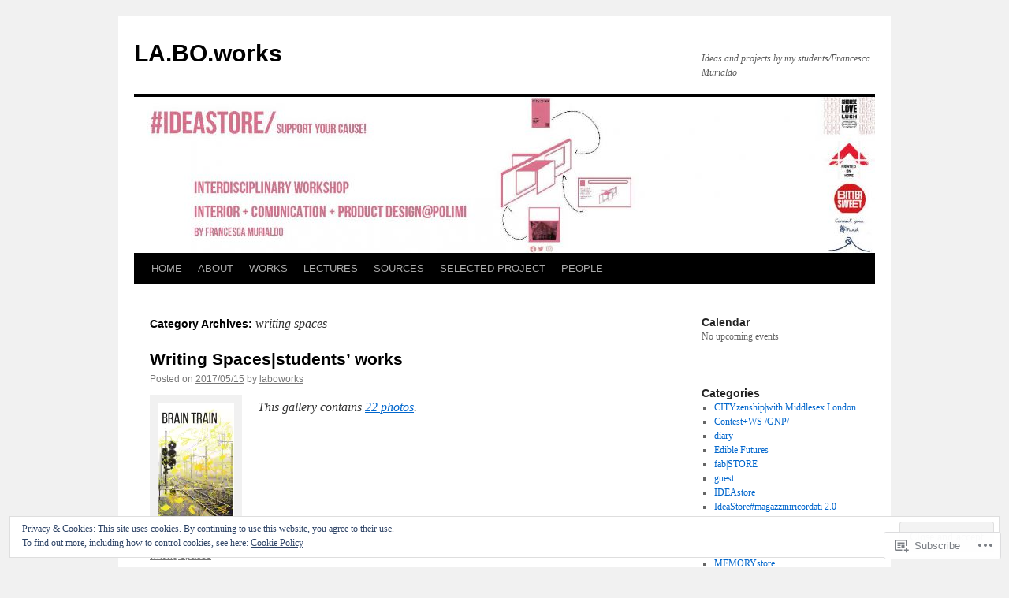

--- FILE ---
content_type: text/html; charset=UTF-8
request_url: https://laboworks.org/category/writing-spaces/
body_size: 24317
content:
<!DOCTYPE html>
<html lang="en">
<head>
<meta charset="UTF-8" />
<title>
writing spaces | LA.BO.works</title>
<link rel="profile" href="https://gmpg.org/xfn/11" />
<link rel="stylesheet" type="text/css" media="all" href="https://s0.wp.com/wp-content/themes/pub/twentyten/style.css?m=1659017451i&amp;ver=20190507" />
<link rel="pingback" href="https://laboworks.org/xmlrpc.php">
<meta name='robots' content='max-image-preview:large' />

<!-- Async WordPress.com Remote Login -->
<script id="wpcom_remote_login_js">
var wpcom_remote_login_extra_auth = '';
function wpcom_remote_login_remove_dom_node_id( element_id ) {
	var dom_node = document.getElementById( element_id );
	if ( dom_node ) { dom_node.parentNode.removeChild( dom_node ); }
}
function wpcom_remote_login_remove_dom_node_classes( class_name ) {
	var dom_nodes = document.querySelectorAll( '.' + class_name );
	for ( var i = 0; i < dom_nodes.length; i++ ) {
		dom_nodes[ i ].parentNode.removeChild( dom_nodes[ i ] );
	}
}
function wpcom_remote_login_final_cleanup() {
	wpcom_remote_login_remove_dom_node_classes( "wpcom_remote_login_msg" );
	wpcom_remote_login_remove_dom_node_id( "wpcom_remote_login_key" );
	wpcom_remote_login_remove_dom_node_id( "wpcom_remote_login_validate" );
	wpcom_remote_login_remove_dom_node_id( "wpcom_remote_login_js" );
	wpcom_remote_login_remove_dom_node_id( "wpcom_request_access_iframe" );
	wpcom_remote_login_remove_dom_node_id( "wpcom_request_access_styles" );
}

// Watch for messages back from the remote login
window.addEventListener( "message", function( e ) {
	if ( e.origin === "https://r-login.wordpress.com" ) {
		var data = {};
		try {
			data = JSON.parse( e.data );
		} catch( e ) {
			wpcom_remote_login_final_cleanup();
			return;
		}

		if ( data.msg === 'LOGIN' ) {
			// Clean up the login check iframe
			wpcom_remote_login_remove_dom_node_id( "wpcom_remote_login_key" );

			var id_regex = new RegExp( /^[0-9]+$/ );
			var token_regex = new RegExp( /^.*|.*|.*$/ );
			if (
				token_regex.test( data.token )
				&& id_regex.test( data.wpcomid )
			) {
				// We have everything we need to ask for a login
				var script = document.createElement( "script" );
				script.setAttribute( "id", "wpcom_remote_login_validate" );
				script.src = '/remote-login.php?wpcom_remote_login=validate'
					+ '&wpcomid=' + data.wpcomid
					+ '&token=' + encodeURIComponent( data.token )
					+ '&host=' + window.location.protocol
					+ '//' + window.location.hostname
					+ '&postid=4190'
					+ '&is_singular=';
				document.body.appendChild( script );
			}

			return;
		}

		// Safari ITP, not logged in, so redirect
		if ( data.msg === 'LOGIN-REDIRECT' ) {
			window.location = 'https://wordpress.com/log-in?redirect_to=' + window.location.href;
			return;
		}

		// Safari ITP, storage access failed, remove the request
		if ( data.msg === 'LOGIN-REMOVE' ) {
			var css_zap = 'html { -webkit-transition: margin-top 1s; transition: margin-top 1s; } /* 9001 */ html { margin-top: 0 !important; } * html body { margin-top: 0 !important; } @media screen and ( max-width: 782px ) { html { margin-top: 0 !important; } * html body { margin-top: 0 !important; } }';
			var style_zap = document.createElement( 'style' );
			style_zap.type = 'text/css';
			style_zap.appendChild( document.createTextNode( css_zap ) );
			document.body.appendChild( style_zap );

			var e = document.getElementById( 'wpcom_request_access_iframe' );
			e.parentNode.removeChild( e );

			document.cookie = 'wordpress_com_login_access=denied; path=/; max-age=31536000';

			return;
		}

		// Safari ITP
		if ( data.msg === 'REQUEST_ACCESS' ) {
			console.log( 'request access: safari' );

			// Check ITP iframe enable/disable knob
			if ( wpcom_remote_login_extra_auth !== 'safari_itp_iframe' ) {
				return;
			}

			// If we are in a "private window" there is no ITP.
			var private_window = false;
			try {
				var opendb = window.openDatabase( null, null, null, null );
			} catch( e ) {
				private_window = true;
			}

			if ( private_window ) {
				console.log( 'private window' );
				return;
			}

			var iframe = document.createElement( 'iframe' );
			iframe.id = 'wpcom_request_access_iframe';
			iframe.setAttribute( 'scrolling', 'no' );
			iframe.setAttribute( 'sandbox', 'allow-storage-access-by-user-activation allow-scripts allow-same-origin allow-top-navigation-by-user-activation' );
			iframe.src = 'https://r-login.wordpress.com/remote-login.php?wpcom_remote_login=request_access&origin=' + encodeURIComponent( data.origin ) + '&wpcomid=' + encodeURIComponent( data.wpcomid );

			var css = 'html { -webkit-transition: margin-top 1s; transition: margin-top 1s; } /* 9001 */ html { margin-top: 46px !important; } * html body { margin-top: 46px !important; } @media screen and ( max-width: 660px ) { html { margin-top: 71px !important; } * html body { margin-top: 71px !important; } #wpcom_request_access_iframe { display: block; height: 71px !important; } } #wpcom_request_access_iframe { border: 0px; height: 46px; position: fixed; top: 0; left: 0; width: 100%; min-width: 100%; z-index: 99999; background: #23282d; } ';

			var style = document.createElement( 'style' );
			style.type = 'text/css';
			style.id = 'wpcom_request_access_styles';
			style.appendChild( document.createTextNode( css ) );
			document.body.appendChild( style );

			document.body.appendChild( iframe );
		}

		if ( data.msg === 'DONE' ) {
			wpcom_remote_login_final_cleanup();
		}
	}
}, false );

// Inject the remote login iframe after the page has had a chance to load
// more critical resources
window.addEventListener( "DOMContentLoaded", function( e ) {
	var iframe = document.createElement( "iframe" );
	iframe.style.display = "none";
	iframe.setAttribute( "scrolling", "no" );
	iframe.setAttribute( "id", "wpcom_remote_login_key" );
	iframe.src = "https://r-login.wordpress.com/remote-login.php"
		+ "?wpcom_remote_login=key"
		+ "&origin=aHR0cHM6Ly9sYWJvd29ya3Mub3Jn"
		+ "&wpcomid=19845217"
		+ "&time=" + Math.floor( Date.now() / 1000 );
	document.body.appendChild( iframe );
}, false );
</script>
<link rel='dns-prefetch' href='//s0.wp.com' />
<link rel="alternate" type="application/rss+xml" title="LA.BO.works &raquo; Feed" href="https://laboworks.org/feed/" />
<link rel="alternate" type="application/rss+xml" title="LA.BO.works &raquo; Comments Feed" href="https://laboworks.org/comments/feed/" />
<link rel="alternate" type="application/rss+xml" title="LA.BO.works &raquo; writing spaces Category Feed" href="https://laboworks.org/category/writing-spaces/feed/" />
	<script type="text/javascript">
		/* <![CDATA[ */
		function addLoadEvent(func) {
			var oldonload = window.onload;
			if (typeof window.onload != 'function') {
				window.onload = func;
			} else {
				window.onload = function () {
					oldonload();
					func();
				}
			}
		}
		/* ]]> */
	</script>
	<link crossorigin='anonymous' rel='stylesheet' id='all-css-0-1' href='/_static/??/wp-content/mu-plugins/widgets/eu-cookie-law/templates/style.css,/wp-content/mu-plugins/likes/jetpack-likes.css?m=1743883414j&cssminify=yes' type='text/css' media='all' />
<style id='wp-emoji-styles-inline-css'>

	img.wp-smiley, img.emoji {
		display: inline !important;
		border: none !important;
		box-shadow: none !important;
		height: 1em !important;
		width: 1em !important;
		margin: 0 0.07em !important;
		vertical-align: -0.1em !important;
		background: none !important;
		padding: 0 !important;
	}
/*# sourceURL=wp-emoji-styles-inline-css */
</style>
<link crossorigin='anonymous' rel='stylesheet' id='all-css-2-1' href='/wp-content/plugins/gutenberg-core/v22.2.0/build/styles/block-library/style.css?m=1764855221i&cssminify=yes' type='text/css' media='all' />
<style id='wp-block-library-inline-css'>
.has-text-align-justify {
	text-align:justify;
}
.has-text-align-justify{text-align:justify;}

/*# sourceURL=wp-block-library-inline-css */
</style><style id='global-styles-inline-css'>
:root{--wp--preset--aspect-ratio--square: 1;--wp--preset--aspect-ratio--4-3: 4/3;--wp--preset--aspect-ratio--3-4: 3/4;--wp--preset--aspect-ratio--3-2: 3/2;--wp--preset--aspect-ratio--2-3: 2/3;--wp--preset--aspect-ratio--16-9: 16/9;--wp--preset--aspect-ratio--9-16: 9/16;--wp--preset--color--black: #000;--wp--preset--color--cyan-bluish-gray: #abb8c3;--wp--preset--color--white: #fff;--wp--preset--color--pale-pink: #f78da7;--wp--preset--color--vivid-red: #cf2e2e;--wp--preset--color--luminous-vivid-orange: #ff6900;--wp--preset--color--luminous-vivid-amber: #fcb900;--wp--preset--color--light-green-cyan: #7bdcb5;--wp--preset--color--vivid-green-cyan: #00d084;--wp--preset--color--pale-cyan-blue: #8ed1fc;--wp--preset--color--vivid-cyan-blue: #0693e3;--wp--preset--color--vivid-purple: #9b51e0;--wp--preset--color--blue: #0066cc;--wp--preset--color--medium-gray: #666;--wp--preset--color--light-gray: #f1f1f1;--wp--preset--gradient--vivid-cyan-blue-to-vivid-purple: linear-gradient(135deg,rgb(6,147,227) 0%,rgb(155,81,224) 100%);--wp--preset--gradient--light-green-cyan-to-vivid-green-cyan: linear-gradient(135deg,rgb(122,220,180) 0%,rgb(0,208,130) 100%);--wp--preset--gradient--luminous-vivid-amber-to-luminous-vivid-orange: linear-gradient(135deg,rgb(252,185,0) 0%,rgb(255,105,0) 100%);--wp--preset--gradient--luminous-vivid-orange-to-vivid-red: linear-gradient(135deg,rgb(255,105,0) 0%,rgb(207,46,46) 100%);--wp--preset--gradient--very-light-gray-to-cyan-bluish-gray: linear-gradient(135deg,rgb(238,238,238) 0%,rgb(169,184,195) 100%);--wp--preset--gradient--cool-to-warm-spectrum: linear-gradient(135deg,rgb(74,234,220) 0%,rgb(151,120,209) 20%,rgb(207,42,186) 40%,rgb(238,44,130) 60%,rgb(251,105,98) 80%,rgb(254,248,76) 100%);--wp--preset--gradient--blush-light-purple: linear-gradient(135deg,rgb(255,206,236) 0%,rgb(152,150,240) 100%);--wp--preset--gradient--blush-bordeaux: linear-gradient(135deg,rgb(254,205,165) 0%,rgb(254,45,45) 50%,rgb(107,0,62) 100%);--wp--preset--gradient--luminous-dusk: linear-gradient(135deg,rgb(255,203,112) 0%,rgb(199,81,192) 50%,rgb(65,88,208) 100%);--wp--preset--gradient--pale-ocean: linear-gradient(135deg,rgb(255,245,203) 0%,rgb(182,227,212) 50%,rgb(51,167,181) 100%);--wp--preset--gradient--electric-grass: linear-gradient(135deg,rgb(202,248,128) 0%,rgb(113,206,126) 100%);--wp--preset--gradient--midnight: linear-gradient(135deg,rgb(2,3,129) 0%,rgb(40,116,252) 100%);--wp--preset--font-size--small: 13px;--wp--preset--font-size--medium: 20px;--wp--preset--font-size--large: 36px;--wp--preset--font-size--x-large: 42px;--wp--preset--font-family--albert-sans: 'Albert Sans', sans-serif;--wp--preset--font-family--alegreya: Alegreya, serif;--wp--preset--font-family--arvo: Arvo, serif;--wp--preset--font-family--bodoni-moda: 'Bodoni Moda', serif;--wp--preset--font-family--bricolage-grotesque: 'Bricolage Grotesque', sans-serif;--wp--preset--font-family--cabin: Cabin, sans-serif;--wp--preset--font-family--chivo: Chivo, sans-serif;--wp--preset--font-family--commissioner: Commissioner, sans-serif;--wp--preset--font-family--cormorant: Cormorant, serif;--wp--preset--font-family--courier-prime: 'Courier Prime', monospace;--wp--preset--font-family--crimson-pro: 'Crimson Pro', serif;--wp--preset--font-family--dm-mono: 'DM Mono', monospace;--wp--preset--font-family--dm-sans: 'DM Sans', sans-serif;--wp--preset--font-family--dm-serif-display: 'DM Serif Display', serif;--wp--preset--font-family--domine: Domine, serif;--wp--preset--font-family--eb-garamond: 'EB Garamond', serif;--wp--preset--font-family--epilogue: Epilogue, sans-serif;--wp--preset--font-family--fahkwang: Fahkwang, sans-serif;--wp--preset--font-family--figtree: Figtree, sans-serif;--wp--preset--font-family--fira-sans: 'Fira Sans', sans-serif;--wp--preset--font-family--fjalla-one: 'Fjalla One', sans-serif;--wp--preset--font-family--fraunces: Fraunces, serif;--wp--preset--font-family--gabarito: Gabarito, system-ui;--wp--preset--font-family--ibm-plex-mono: 'IBM Plex Mono', monospace;--wp--preset--font-family--ibm-plex-sans: 'IBM Plex Sans', sans-serif;--wp--preset--font-family--ibarra-real-nova: 'Ibarra Real Nova', serif;--wp--preset--font-family--instrument-serif: 'Instrument Serif', serif;--wp--preset--font-family--inter: Inter, sans-serif;--wp--preset--font-family--josefin-sans: 'Josefin Sans', sans-serif;--wp--preset--font-family--jost: Jost, sans-serif;--wp--preset--font-family--libre-baskerville: 'Libre Baskerville', serif;--wp--preset--font-family--libre-franklin: 'Libre Franklin', sans-serif;--wp--preset--font-family--literata: Literata, serif;--wp--preset--font-family--lora: Lora, serif;--wp--preset--font-family--merriweather: Merriweather, serif;--wp--preset--font-family--montserrat: Montserrat, sans-serif;--wp--preset--font-family--newsreader: Newsreader, serif;--wp--preset--font-family--noto-sans-mono: 'Noto Sans Mono', sans-serif;--wp--preset--font-family--nunito: Nunito, sans-serif;--wp--preset--font-family--open-sans: 'Open Sans', sans-serif;--wp--preset--font-family--overpass: Overpass, sans-serif;--wp--preset--font-family--pt-serif: 'PT Serif', serif;--wp--preset--font-family--petrona: Petrona, serif;--wp--preset--font-family--piazzolla: Piazzolla, serif;--wp--preset--font-family--playfair-display: 'Playfair Display', serif;--wp--preset--font-family--plus-jakarta-sans: 'Plus Jakarta Sans', sans-serif;--wp--preset--font-family--poppins: Poppins, sans-serif;--wp--preset--font-family--raleway: Raleway, sans-serif;--wp--preset--font-family--roboto: Roboto, sans-serif;--wp--preset--font-family--roboto-slab: 'Roboto Slab', serif;--wp--preset--font-family--rubik: Rubik, sans-serif;--wp--preset--font-family--rufina: Rufina, serif;--wp--preset--font-family--sora: Sora, sans-serif;--wp--preset--font-family--source-sans-3: 'Source Sans 3', sans-serif;--wp--preset--font-family--source-serif-4: 'Source Serif 4', serif;--wp--preset--font-family--space-mono: 'Space Mono', monospace;--wp--preset--font-family--syne: Syne, sans-serif;--wp--preset--font-family--texturina: Texturina, serif;--wp--preset--font-family--urbanist: Urbanist, sans-serif;--wp--preset--font-family--work-sans: 'Work Sans', sans-serif;--wp--preset--spacing--20: 0.44rem;--wp--preset--spacing--30: 0.67rem;--wp--preset--spacing--40: 1rem;--wp--preset--spacing--50: 1.5rem;--wp--preset--spacing--60: 2.25rem;--wp--preset--spacing--70: 3.38rem;--wp--preset--spacing--80: 5.06rem;--wp--preset--shadow--natural: 6px 6px 9px rgba(0, 0, 0, 0.2);--wp--preset--shadow--deep: 12px 12px 50px rgba(0, 0, 0, 0.4);--wp--preset--shadow--sharp: 6px 6px 0px rgba(0, 0, 0, 0.2);--wp--preset--shadow--outlined: 6px 6px 0px -3px rgb(255, 255, 255), 6px 6px rgb(0, 0, 0);--wp--preset--shadow--crisp: 6px 6px 0px rgb(0, 0, 0);}:where(.is-layout-flex){gap: 0.5em;}:where(.is-layout-grid){gap: 0.5em;}body .is-layout-flex{display: flex;}.is-layout-flex{flex-wrap: wrap;align-items: center;}.is-layout-flex > :is(*, div){margin: 0;}body .is-layout-grid{display: grid;}.is-layout-grid > :is(*, div){margin: 0;}:where(.wp-block-columns.is-layout-flex){gap: 2em;}:where(.wp-block-columns.is-layout-grid){gap: 2em;}:where(.wp-block-post-template.is-layout-flex){gap: 1.25em;}:where(.wp-block-post-template.is-layout-grid){gap: 1.25em;}.has-black-color{color: var(--wp--preset--color--black) !important;}.has-cyan-bluish-gray-color{color: var(--wp--preset--color--cyan-bluish-gray) !important;}.has-white-color{color: var(--wp--preset--color--white) !important;}.has-pale-pink-color{color: var(--wp--preset--color--pale-pink) !important;}.has-vivid-red-color{color: var(--wp--preset--color--vivid-red) !important;}.has-luminous-vivid-orange-color{color: var(--wp--preset--color--luminous-vivid-orange) !important;}.has-luminous-vivid-amber-color{color: var(--wp--preset--color--luminous-vivid-amber) !important;}.has-light-green-cyan-color{color: var(--wp--preset--color--light-green-cyan) !important;}.has-vivid-green-cyan-color{color: var(--wp--preset--color--vivid-green-cyan) !important;}.has-pale-cyan-blue-color{color: var(--wp--preset--color--pale-cyan-blue) !important;}.has-vivid-cyan-blue-color{color: var(--wp--preset--color--vivid-cyan-blue) !important;}.has-vivid-purple-color{color: var(--wp--preset--color--vivid-purple) !important;}.has-black-background-color{background-color: var(--wp--preset--color--black) !important;}.has-cyan-bluish-gray-background-color{background-color: var(--wp--preset--color--cyan-bluish-gray) !important;}.has-white-background-color{background-color: var(--wp--preset--color--white) !important;}.has-pale-pink-background-color{background-color: var(--wp--preset--color--pale-pink) !important;}.has-vivid-red-background-color{background-color: var(--wp--preset--color--vivid-red) !important;}.has-luminous-vivid-orange-background-color{background-color: var(--wp--preset--color--luminous-vivid-orange) !important;}.has-luminous-vivid-amber-background-color{background-color: var(--wp--preset--color--luminous-vivid-amber) !important;}.has-light-green-cyan-background-color{background-color: var(--wp--preset--color--light-green-cyan) !important;}.has-vivid-green-cyan-background-color{background-color: var(--wp--preset--color--vivid-green-cyan) !important;}.has-pale-cyan-blue-background-color{background-color: var(--wp--preset--color--pale-cyan-blue) !important;}.has-vivid-cyan-blue-background-color{background-color: var(--wp--preset--color--vivid-cyan-blue) !important;}.has-vivid-purple-background-color{background-color: var(--wp--preset--color--vivid-purple) !important;}.has-black-border-color{border-color: var(--wp--preset--color--black) !important;}.has-cyan-bluish-gray-border-color{border-color: var(--wp--preset--color--cyan-bluish-gray) !important;}.has-white-border-color{border-color: var(--wp--preset--color--white) !important;}.has-pale-pink-border-color{border-color: var(--wp--preset--color--pale-pink) !important;}.has-vivid-red-border-color{border-color: var(--wp--preset--color--vivid-red) !important;}.has-luminous-vivid-orange-border-color{border-color: var(--wp--preset--color--luminous-vivid-orange) !important;}.has-luminous-vivid-amber-border-color{border-color: var(--wp--preset--color--luminous-vivid-amber) !important;}.has-light-green-cyan-border-color{border-color: var(--wp--preset--color--light-green-cyan) !important;}.has-vivid-green-cyan-border-color{border-color: var(--wp--preset--color--vivid-green-cyan) !important;}.has-pale-cyan-blue-border-color{border-color: var(--wp--preset--color--pale-cyan-blue) !important;}.has-vivid-cyan-blue-border-color{border-color: var(--wp--preset--color--vivid-cyan-blue) !important;}.has-vivid-purple-border-color{border-color: var(--wp--preset--color--vivid-purple) !important;}.has-vivid-cyan-blue-to-vivid-purple-gradient-background{background: var(--wp--preset--gradient--vivid-cyan-blue-to-vivid-purple) !important;}.has-light-green-cyan-to-vivid-green-cyan-gradient-background{background: var(--wp--preset--gradient--light-green-cyan-to-vivid-green-cyan) !important;}.has-luminous-vivid-amber-to-luminous-vivid-orange-gradient-background{background: var(--wp--preset--gradient--luminous-vivid-amber-to-luminous-vivid-orange) !important;}.has-luminous-vivid-orange-to-vivid-red-gradient-background{background: var(--wp--preset--gradient--luminous-vivid-orange-to-vivid-red) !important;}.has-very-light-gray-to-cyan-bluish-gray-gradient-background{background: var(--wp--preset--gradient--very-light-gray-to-cyan-bluish-gray) !important;}.has-cool-to-warm-spectrum-gradient-background{background: var(--wp--preset--gradient--cool-to-warm-spectrum) !important;}.has-blush-light-purple-gradient-background{background: var(--wp--preset--gradient--blush-light-purple) !important;}.has-blush-bordeaux-gradient-background{background: var(--wp--preset--gradient--blush-bordeaux) !important;}.has-luminous-dusk-gradient-background{background: var(--wp--preset--gradient--luminous-dusk) !important;}.has-pale-ocean-gradient-background{background: var(--wp--preset--gradient--pale-ocean) !important;}.has-electric-grass-gradient-background{background: var(--wp--preset--gradient--electric-grass) !important;}.has-midnight-gradient-background{background: var(--wp--preset--gradient--midnight) !important;}.has-small-font-size{font-size: var(--wp--preset--font-size--small) !important;}.has-medium-font-size{font-size: var(--wp--preset--font-size--medium) !important;}.has-large-font-size{font-size: var(--wp--preset--font-size--large) !important;}.has-x-large-font-size{font-size: var(--wp--preset--font-size--x-large) !important;}.has-albert-sans-font-family{font-family: var(--wp--preset--font-family--albert-sans) !important;}.has-alegreya-font-family{font-family: var(--wp--preset--font-family--alegreya) !important;}.has-arvo-font-family{font-family: var(--wp--preset--font-family--arvo) !important;}.has-bodoni-moda-font-family{font-family: var(--wp--preset--font-family--bodoni-moda) !important;}.has-bricolage-grotesque-font-family{font-family: var(--wp--preset--font-family--bricolage-grotesque) !important;}.has-cabin-font-family{font-family: var(--wp--preset--font-family--cabin) !important;}.has-chivo-font-family{font-family: var(--wp--preset--font-family--chivo) !important;}.has-commissioner-font-family{font-family: var(--wp--preset--font-family--commissioner) !important;}.has-cormorant-font-family{font-family: var(--wp--preset--font-family--cormorant) !important;}.has-courier-prime-font-family{font-family: var(--wp--preset--font-family--courier-prime) !important;}.has-crimson-pro-font-family{font-family: var(--wp--preset--font-family--crimson-pro) !important;}.has-dm-mono-font-family{font-family: var(--wp--preset--font-family--dm-mono) !important;}.has-dm-sans-font-family{font-family: var(--wp--preset--font-family--dm-sans) !important;}.has-dm-serif-display-font-family{font-family: var(--wp--preset--font-family--dm-serif-display) !important;}.has-domine-font-family{font-family: var(--wp--preset--font-family--domine) !important;}.has-eb-garamond-font-family{font-family: var(--wp--preset--font-family--eb-garamond) !important;}.has-epilogue-font-family{font-family: var(--wp--preset--font-family--epilogue) !important;}.has-fahkwang-font-family{font-family: var(--wp--preset--font-family--fahkwang) !important;}.has-figtree-font-family{font-family: var(--wp--preset--font-family--figtree) !important;}.has-fira-sans-font-family{font-family: var(--wp--preset--font-family--fira-sans) !important;}.has-fjalla-one-font-family{font-family: var(--wp--preset--font-family--fjalla-one) !important;}.has-fraunces-font-family{font-family: var(--wp--preset--font-family--fraunces) !important;}.has-gabarito-font-family{font-family: var(--wp--preset--font-family--gabarito) !important;}.has-ibm-plex-mono-font-family{font-family: var(--wp--preset--font-family--ibm-plex-mono) !important;}.has-ibm-plex-sans-font-family{font-family: var(--wp--preset--font-family--ibm-plex-sans) !important;}.has-ibarra-real-nova-font-family{font-family: var(--wp--preset--font-family--ibarra-real-nova) !important;}.has-instrument-serif-font-family{font-family: var(--wp--preset--font-family--instrument-serif) !important;}.has-inter-font-family{font-family: var(--wp--preset--font-family--inter) !important;}.has-josefin-sans-font-family{font-family: var(--wp--preset--font-family--josefin-sans) !important;}.has-jost-font-family{font-family: var(--wp--preset--font-family--jost) !important;}.has-libre-baskerville-font-family{font-family: var(--wp--preset--font-family--libre-baskerville) !important;}.has-libre-franklin-font-family{font-family: var(--wp--preset--font-family--libre-franklin) !important;}.has-literata-font-family{font-family: var(--wp--preset--font-family--literata) !important;}.has-lora-font-family{font-family: var(--wp--preset--font-family--lora) !important;}.has-merriweather-font-family{font-family: var(--wp--preset--font-family--merriweather) !important;}.has-montserrat-font-family{font-family: var(--wp--preset--font-family--montserrat) !important;}.has-newsreader-font-family{font-family: var(--wp--preset--font-family--newsreader) !important;}.has-noto-sans-mono-font-family{font-family: var(--wp--preset--font-family--noto-sans-mono) !important;}.has-nunito-font-family{font-family: var(--wp--preset--font-family--nunito) !important;}.has-open-sans-font-family{font-family: var(--wp--preset--font-family--open-sans) !important;}.has-overpass-font-family{font-family: var(--wp--preset--font-family--overpass) !important;}.has-pt-serif-font-family{font-family: var(--wp--preset--font-family--pt-serif) !important;}.has-petrona-font-family{font-family: var(--wp--preset--font-family--petrona) !important;}.has-piazzolla-font-family{font-family: var(--wp--preset--font-family--piazzolla) !important;}.has-playfair-display-font-family{font-family: var(--wp--preset--font-family--playfair-display) !important;}.has-plus-jakarta-sans-font-family{font-family: var(--wp--preset--font-family--plus-jakarta-sans) !important;}.has-poppins-font-family{font-family: var(--wp--preset--font-family--poppins) !important;}.has-raleway-font-family{font-family: var(--wp--preset--font-family--raleway) !important;}.has-roboto-font-family{font-family: var(--wp--preset--font-family--roboto) !important;}.has-roboto-slab-font-family{font-family: var(--wp--preset--font-family--roboto-slab) !important;}.has-rubik-font-family{font-family: var(--wp--preset--font-family--rubik) !important;}.has-rufina-font-family{font-family: var(--wp--preset--font-family--rufina) !important;}.has-sora-font-family{font-family: var(--wp--preset--font-family--sora) !important;}.has-source-sans-3-font-family{font-family: var(--wp--preset--font-family--source-sans-3) !important;}.has-source-serif-4-font-family{font-family: var(--wp--preset--font-family--source-serif-4) !important;}.has-space-mono-font-family{font-family: var(--wp--preset--font-family--space-mono) !important;}.has-syne-font-family{font-family: var(--wp--preset--font-family--syne) !important;}.has-texturina-font-family{font-family: var(--wp--preset--font-family--texturina) !important;}.has-urbanist-font-family{font-family: var(--wp--preset--font-family--urbanist) !important;}.has-work-sans-font-family{font-family: var(--wp--preset--font-family--work-sans) !important;}
/*# sourceURL=global-styles-inline-css */
</style>

<style id='classic-theme-styles-inline-css'>
/*! This file is auto-generated */
.wp-block-button__link{color:#fff;background-color:#32373c;border-radius:9999px;box-shadow:none;text-decoration:none;padding:calc(.667em + 2px) calc(1.333em + 2px);font-size:1.125em}.wp-block-file__button{background:#32373c;color:#fff;text-decoration:none}
/*# sourceURL=/wp-includes/css/classic-themes.min.css */
</style>
<link crossorigin='anonymous' rel='stylesheet' id='all-css-4-1' href='/_static/??-eJyNj9EKwjAMRX/INHSKzgfxW9YuaLXZytI69vdmG6ggiC95ONxzk+CYwPddpi5jiuUSOkHfu9j7u2BlbG0sSOAUCQZ6mB22QfIrAZKnSMaLbPCjiAu8uwZSzqnJc4KpDQ1FYo390sakDjiXBhIBnRwKQ76qKF/eijEVh3lUMCnF9cD/sssXsOychTOf7L629baqjofbEz0ua3Y=&cssminify=yes' type='text/css' media='all' />
<style id='jetpack_facebook_likebox-inline-css'>
.widget_facebook_likebox {
	overflow: hidden;
}

/*# sourceURL=/wp-content/mu-plugins/jetpack-plugin/moon/modules/widgets/facebook-likebox/style.css */
</style>
<link crossorigin='anonymous' rel='stylesheet' id='all-css-6-1' href='/_static/??-eJzTLy/QTc7PK0nNK9HPLdUtyClNz8wr1i9KTcrJTwcy0/WTi5G5ekCujj52Temp+bo5+cmJJZn5eSgc3bScxMwikFb7XFtDE1NLExMLc0OTLACohS2q&cssminify=yes' type='text/css' media='all' />
<style id='jetpack-global-styles-frontend-style-inline-css'>
:root { --font-headings: unset; --font-base: unset; --font-headings-default: -apple-system,BlinkMacSystemFont,"Segoe UI",Roboto,Oxygen-Sans,Ubuntu,Cantarell,"Helvetica Neue",sans-serif; --font-base-default: -apple-system,BlinkMacSystemFont,"Segoe UI",Roboto,Oxygen-Sans,Ubuntu,Cantarell,"Helvetica Neue",sans-serif;}
/*# sourceURL=jetpack-global-styles-frontend-style-inline-css */
</style>
<link crossorigin='anonymous' rel='stylesheet' id='all-css-8-1' href='/_static/??-eJyNjcEKwjAQRH/IuFRT6kX8FNkmS5K6yQY3Qfx7bfEiXrwM82B4A49qnJRGpUHupnIPqSgs1Cq624chi6zhO5OCRryTR++fW00l7J3qDv43XVNxoOISsmEJol/wY2uR8vs3WggsM/I6uOTzMI3Hw8lOg11eUT1JKA==&cssminify=yes' type='text/css' media='all' />
<script type="text/javascript" id="wpcom-actionbar-placeholder-js-extra">
/* <![CDATA[ */
var actionbardata = {"siteID":"19845217","postID":"0","siteURL":"https://laboworks.org","xhrURL":"https://laboworks.org/wp-admin/admin-ajax.php","nonce":"a341b530e9","isLoggedIn":"","statusMessage":"","subsEmailDefault":"instantly","proxyScriptUrl":"https://s0.wp.com/wp-content/js/wpcom-proxy-request.js?m=1513050504i&amp;ver=20211021","i18n":{"followedText":"New posts from this site will now appear in your \u003Ca href=\"https://wordpress.com/reader\"\u003EReader\u003C/a\u003E","foldBar":"Collapse this bar","unfoldBar":"Expand this bar","shortLinkCopied":"Shortlink copied to clipboard."}};
//# sourceURL=wpcom-actionbar-placeholder-js-extra
/* ]]> */
</script>
<script type="text/javascript" id="jetpack-mu-wpcom-settings-js-before">
/* <![CDATA[ */
var JETPACK_MU_WPCOM_SETTINGS = {"assetsUrl":"https://s0.wp.com/wp-content/mu-plugins/jetpack-mu-wpcom-plugin/moon/jetpack_vendor/automattic/jetpack-mu-wpcom/src/build/"};
//# sourceURL=jetpack-mu-wpcom-settings-js-before
/* ]]> */
</script>
<script crossorigin='anonymous' type='text/javascript'  src='/_static/??/wp-content/js/rlt-proxy.js,/wp-content/blog-plugins/wordads-classes/js/cmp/v2/cmp-non-gdpr.js?m=1720530689j'></script>
<script type="text/javascript" id="rlt-proxy-js-after">
/* <![CDATA[ */
	rltInitialize( {"token":null,"iframeOrigins":["https:\/\/widgets.wp.com"]} );
//# sourceURL=rlt-proxy-js-after
/* ]]> */
</script>
<link rel="EditURI" type="application/rsd+xml" title="RSD" href="https://laboworks.wordpress.com/xmlrpc.php?rsd" />
<meta name="generator" content="WordPress.com" />

<!-- Jetpack Open Graph Tags -->
<meta property="og:type" content="website" />
<meta property="og:title" content="writing spaces &#8211; LA.BO.works" />
<meta property="og:url" content="https://laboworks.org/category/writing-spaces/" />
<meta property="og:site_name" content="LA.BO.works" />
<meta property="og:image" content="https://secure.gravatar.com/blavatar/16a7cd192388b4762eae2006cae00fd44bf7114fbd12d02c34f22327a9ebe766?s=200&#038;ts=1768312250" />
<meta property="og:image:width" content="200" />
<meta property="og:image:height" content="200" />
<meta property="og:image:alt" content="" />
<meta property="og:locale" content="en_US" />

<!-- End Jetpack Open Graph Tags -->
<link rel="shortcut icon" type="image/x-icon" href="https://secure.gravatar.com/blavatar/16a7cd192388b4762eae2006cae00fd44bf7114fbd12d02c34f22327a9ebe766?s=32" sizes="16x16" />
<link rel="icon" type="image/x-icon" href="https://secure.gravatar.com/blavatar/16a7cd192388b4762eae2006cae00fd44bf7114fbd12d02c34f22327a9ebe766?s=32" sizes="16x16" />
<link rel="apple-touch-icon" href="https://secure.gravatar.com/blavatar/16a7cd192388b4762eae2006cae00fd44bf7114fbd12d02c34f22327a9ebe766?s=114" />
<link rel='openid.server' href='https://laboworks.org/?openidserver=1' />
<link rel='openid.delegate' href='https://laboworks.org/' />
<link rel="search" type="application/opensearchdescription+xml" href="https://laboworks.org/osd.xml" title="LA.BO.works" />
<link rel="search" type="application/opensearchdescription+xml" href="https://s1.wp.com/opensearch.xml" title="WordPress.com" />
<style type="text/css">
.upcoming-events li {
	margin-bottom: 10px;
}
.upcoming-events li span {
	display: block;
}
</style>
		<meta name="description" content="Posts about writing spaces written by laboworks" />
		<script type="text/javascript">

			window.doNotSellCallback = function() {

				var linkElements = [
					'a[href="https://wordpress.com/?ref=footer_blog"]',
					'a[href="https://wordpress.com/?ref=footer_website"]',
					'a[href="https://wordpress.com/?ref=vertical_footer"]',
					'a[href^="https://wordpress.com/?ref=footer_segment_"]',
				].join(',');

				var dnsLink = document.createElement( 'a' );
				dnsLink.href = 'https://wordpress.com/advertising-program-optout/';
				dnsLink.classList.add( 'do-not-sell-link' );
				dnsLink.rel = 'nofollow';
				dnsLink.style.marginLeft = '0.5em';
				dnsLink.textContent = 'Do Not Sell or Share My Personal Information';

				var creditLinks = document.querySelectorAll( linkElements );

				if ( 0 === creditLinks.length ) {
					return false;
				}

				Array.prototype.forEach.call( creditLinks, function( el ) {
					el.insertAdjacentElement( 'afterend', dnsLink );
				});

				return true;
			};

		</script>
		<script type="text/javascript">
	window.google_analytics_uacct = "UA-52447-2";
</script>

<script type="text/javascript">
	var _gaq = _gaq || [];
	_gaq.push(['_setAccount', 'UA-52447-2']);
	_gaq.push(['_gat._anonymizeIp']);
	_gaq.push(['_setDomainName', 'none']);
	_gaq.push(['_setAllowLinker', true]);
	_gaq.push(['_initData']);
	_gaq.push(['_trackPageview']);

	(function() {
		var ga = document.createElement('script'); ga.type = 'text/javascript'; ga.async = true;
		ga.src = ('https:' == document.location.protocol ? 'https://ssl' : 'http://www') + '.google-analytics.com/ga.js';
		(document.getElementsByTagName('head')[0] || document.getElementsByTagName('body')[0]).appendChild(ga);
	})();
</script>
<link crossorigin='anonymous' rel='stylesheet' id='all-css-0-3' href='/_static/??-eJyVjkEKwkAMRS9kG2rR4kI8irTpIGknyTCZ0OtXsRXc6fJ9Ho8PS6pQpQQpwF6l6A8SgymU1OO8MbCqwJ0EYYiKs4EtlEKu0ewAvxdYR4/BAPusbiF+pH34N/i+5BRHMB8MM6VC+pS/qGaSV/nG16Y7tZfu3DbHaQXdH15M&cssminify=yes' type='text/css' media='all' />
</head>

<body class="archive category category-writing-spaces category-2135475 wp-theme-pubtwentyten customizer-styles-applied single-author jetpack-reblog-enabled">
<div id="wrapper" class="hfeed">
	<div id="header">
		<div id="masthead">
			<div id="branding" role="banner">
								<div id="site-title">
					<span>
						<a href="https://laboworks.org/" title="LA.BO.works" rel="home">LA.BO.works</a>
					</span>
				</div>
				<div id="site-description">Ideas and projects by my students/Francesca Murialdo</div>

									<a class="home-link" href="https://laboworks.org/" title="LA.BO.works" rel="home">
						<img src="https://laboworks.org/wp-content/uploads/2021/06/cropped-haeder-3-blog.jpg" width="940" height="198" alt="" />
					</a>
								</div><!-- #branding -->

			<div id="access" role="navigation">
								<div class="skip-link screen-reader-text"><a href="#content" title="Skip to content">Skip to content</a></div>
				<div class="menu-header"><ul id="menu-laboworks" class="menu"><li id="menu-item-857" class="menu-item menu-item-type-custom menu-item-object-custom menu-item-home menu-item-857"><a href="https://laboworks.org/">HOME</a></li>
<li id="menu-item-853" class="menu-item menu-item-type-post_type menu-item-object-page menu-item-has-children menu-item-853"><a href="https://laboworks.org/student-works/about/">ABOUT</a>
<ul class="sub-menu">
	<li id="menu-item-4279" class="menu-item menu-item-type-post_type menu-item-object-page menu-item-4279"><a href="https://laboworks.org/edible-futures-studio/">Edible Futures</a></li>
	<li id="menu-item-4241" class="menu-item menu-item-type-post_type menu-item-object-page menu-item-4241"><a href="https://laboworks.org/student-works/about/writing-spaces/">Writing Spaces</a></li>
	<li id="menu-item-4139" class="menu-item menu-item-type-post_type menu-item-object-page menu-item-4139"><a href="https://laboworks.org/student-works/about/brick-bits/">BRICK &amp; BITS</a></li>
	<li id="menu-item-4109" class="menu-item menu-item-type-post_type menu-item-object-page menu-item-4109"><a href="https://laboworks.org/ideastore-magazziniricordati2-0/">IdeaStore #magazziniricordati2.0</a></li>
	<li id="menu-item-3851" class="menu-item menu-item-type-post_type menu-item-object-page menu-item-3851"><a href="https://laboworks.org/student-works/about/cityzenship/">CITYzenship|workshop by Middlesex University London</a></li>
	<li id="menu-item-3714" class="menu-item menu-item-type-post_type menu-item-object-page menu-item-3714"><a href="https://laboworks.org/student-works/about/memorystore/">MEMORYstore</a></li>
	<li id="menu-item-3560" class="menu-item menu-item-type-post_type menu-item-object-page menu-item-3560"><a href="https://laboworks.org/student-works/about/mumi-store/">MuMI_Store</a></li>
	<li id="menu-item-3544" class="menu-item menu-item-type-post_type menu-item-object-page menu-item-3544"><a href="https://laboworks.org/student-works/about/wearable-space/">WEARABLE SPACE</a></li>
	<li id="menu-item-3130" class="menu-item menu-item-type-post_type menu-item-object-page menu-item-3130"><a href="https://laboworks.org/student-works/about/boxmenot/">]boxMEnot[</a></li>
	<li id="menu-item-2970" class="menu-item menu-item-type-post_type menu-item-object-page menu-item-2970"><a href="https://laboworks.org/student-works/about/retail-futures-challenge-2013/">Retail Futures Challenge 2013</a></li>
	<li id="menu-item-2880" class="menu-item menu-item-type-post_type menu-item-object-page menu-item-2880"><a href="https://laboworks.org/fabstore/">fab|STORE</a></li>
	<li id="menu-item-2767" class="menu-item menu-item-type-post_type menu-item-object-page menu-item-2767"><a href="https://laboworks.org/student-works/about/contestws-gnp/">Contest+WS /GNP/</a></li>
	<li id="menu-item-1879" class="menu-item menu-item-type-post_type menu-item-object-page menu-item-1879"><a href="https://laboworks.org/student-works/about/small-businessbig-design/">SMALL business//BIG design</a></li>
	<li id="menu-item-1006" class="menu-item menu-item-type-post_type menu-item-object-page menu-item-1006"><a href="https://laboworks.org/student-works/about/ideastore/">IDEAstore</a></li>
	<li id="menu-item-855" class="menu-item menu-item-type-post_type menu-item-object-page menu-item-855"><a href="https://laboworks.org/student-works/about/mercatiscoperti/">mercati[S]coperti</a></li>
</ul>
</li>
<li id="menu-item-1734" class="menu-item menu-item-type-post_type menu-item-object-page menu-item-has-children menu-item-1734"><a href="https://laboworks.org/student-work-2/">WORKS</a>
<ul class="sub-menu">
	<li id="menu-item-4515" class="menu-item menu-item-type-taxonomy menu-item-object-category menu-item-has-children menu-item-4515"><a href="https://laboworks.org/category/works/edible-futures/">Edible Futures</a>
	<ul class="sub-menu">
		<li id="menu-item-4341" class="menu-item menu-item-type-post_type menu-item-object-page menu-item-4341"><a href="https://laboworks.org/edible-futures-adaptive-reuse_research/">Edible Futures | Adaptive Reuse_Research</a></li>
	</ul>
</li>
	<li id="menu-item-4243" class="menu-item menu-item-type-post_type menu-item-object-post menu-item-4243"><a href="https://laboworks.org/2017/05/15/writing-spacesstudents-works/">Writing Spaces|students&#8217; works</a></li>
	<li id="menu-item-3715" class="menu-item menu-item-type-taxonomy menu-item-object-category menu-item-3715"><a href="https://laboworks.org/category/works/memorystore/">MEMORYstore</a></li>
	<li id="menu-item-3575" class="menu-item menu-item-type-taxonomy menu-item-object-category menu-item-3575"><a href="https://laboworks.org/category/works/mumi_store/">MuMI_Store</a></li>
	<li id="menu-item-3637" class="menu-item menu-item-type-taxonomy menu-item-object-category menu-item-3637"><a href="https://laboworks.org/category/works/wearable-space-mdx-london/">Wearable Space @ MDX London</a></li>
	<li id="menu-item-3636" class="menu-item menu-item-type-taxonomy menu-item-object-category menu-item-3636"><a href="https://laboworks.org/category/works/boxmenot/">]boxMEnot[</a></li>
	<li id="menu-item-2967" class="menu-item menu-item-type-taxonomy menu-item-object-category menu-item-2967"><a href="https://laboworks.org/category/works/retail-futures-challenge-2013/">Retail Futures Challenge 2013</a></li>
	<li id="menu-item-2882" class="menu-item menu-item-type-taxonomy menu-item-object-category menu-item-2882"><a href="https://laboworks.org/category/works/fabstore/">fab|STORE</a></li>
	<li id="menu-item-2864" class="menu-item menu-item-type-taxonomy menu-item-object-category menu-item-2864"><a href="https://laboworks.org/category/works/contestws-gnp/">Contest+WS /GNP/</a></li>
	<li id="menu-item-1890" class="menu-item menu-item-type-taxonomy menu-item-object-category menu-item-1890"><a href="https://laboworks.org/category/works/small-businessbig-design/">SMALL business//BIG design</a></li>
	<li id="menu-item-1739" class="menu-item menu-item-type-taxonomy menu-item-object-category menu-item-1739"><a href="https://laboworks.org/category/works/ideastore-students-works/">IDEAstore</a></li>
	<li id="menu-item-1761" class="menu-item menu-item-type-taxonomy menu-item-object-category menu-item-1761"><a href="https://laboworks.org/category/works/mercatiscoperti-students-works/">mercati[s]coperti</a></li>
</ul>
</li>
<li id="menu-item-849" class="menu-item menu-item-type-post_type menu-item-object-page menu-item-has-children menu-item-849"><a href="https://laboworks.org/lectures/">LECTURES</a>
<ul class="sub-menu">
	<li id="menu-item-852" class="menu-item menu-item-type-post_type menu-item-object-page menu-item-852"><a href="https://laboworks.org/lectures/lectures/">lectures</a></li>
	<li id="menu-item-851" class="menu-item menu-item-type-post_type menu-item-object-page menu-item-851"><a href="https://laboworks.org/lectures/workintips/">workin&#8217;tips</a></li>
</ul>
</li>
<li id="menu-item-845" class="menu-item menu-item-type-post_type menu-item-object-page menu-item-has-children menu-item-845"><a href="https://laboworks.org/bibliography/">SOURCES</a>
<ul class="sub-menu">
	<li id="menu-item-846" class="menu-item menu-item-type-post_type menu-item-object-page menu-item-846"><a href="https://laboworks.org/bibliography/books/">books</a></li>
	<li id="menu-item-847" class="menu-item menu-item-type-post_type menu-item-object-page menu-item-847"><a href="https://laboworks.org/bibliography/web/">web</a></li>
</ul>
</li>
<li id="menu-item-1766" class="menu-item menu-item-type-taxonomy menu-item-object-category menu-item-1766"><a href="https://laboworks.org/category/selected-project/">SELECTED PROJECT</a></li>
<li id="menu-item-843" class="menu-item menu-item-type-post_type menu-item-object-page menu-item-843"><a href="https://laboworks.org/people-2/">PEOPLE</a></li>
</ul></div>			</div><!-- #access -->
		</div><!-- #masthead -->
	</div><!-- #header -->

	<div id="main">

		<div id="container">
			<div id="content" role="main">

				<h1 class="page-title">Category Archives: <span>writing spaces</span></h1>
				



	
			<div id="post-4190" class="post-4190 post type-post status-publish format-gallery hentry category-works category-writing-spaces tag-cristina-foglia tag-francesca-murialdo tag-interior-architecture tag-interior-design tag-middlesex-university tag-writing-spaces post_format-post-format-gallery">
			<h2 class="entry-title"><a href="https://laboworks.org/2017/05/15/writing-spacesstudents-works/" rel="bookmark">Writing Spaces|students&#8217; works</a></h2>

			<div class="entry-meta">
				<span class="meta-prep meta-prep-author">Posted on</span> <a href="https://laboworks.org/2017/05/15/writing-spacesstudents-works/" title="17:10" rel="bookmark"><span class="entry-date">2017/05/15</span></a> <span class="meta-sep">by</span> <span class="author vcard"><a class="url fn n" href="https://laboworks.org/author/laboworks/" title="View all posts by laboworks">laboworks</a></span>			</div><!-- .entry-meta -->

			<div class="entry-content">
											<div class="gallery-thumb">
						<a class="size-thumbnail" href="https://laboworks.org/2017/05/15/writing-spacesstudents-works/"><img width="97" height="150" src="https://laboworks.org/wp-content/uploads/2017/05/pages-from-tabloid_workshop.jpg?w=97" class="attachment-thumbnail size-thumbnail" alt="" decoding="async" loading="lazy" srcset="https://laboworks.org/wp-content/uploads/2017/05/pages-from-tabloid_workshop.jpg?w=97 97w, https://laboworks.org/wp-content/uploads/2017/05/pages-from-tabloid_workshop.jpg?w=194 194w" sizes="(max-width: 97px) 100vw, 97px" data-attachment-id="4225" data-permalink="https://laboworks.org/2017/05/15/writing-spacesstudents-works/pages-from-tabloid_workshop/" data-orig-file="https://laboworks.org/wp-content/uploads/2017/05/pages-from-tabloid_workshop.jpg" data-orig-size="3383,5237" data-comments-opened="1" data-image-meta="{&quot;aperture&quot;:&quot;0&quot;,&quot;credit&quot;:&quot;&quot;,&quot;camera&quot;:&quot;&quot;,&quot;caption&quot;:&quot;&quot;,&quot;created_timestamp&quot;:&quot;0&quot;,&quot;copyright&quot;:&quot;&quot;,&quot;focal_length&quot;:&quot;0&quot;,&quot;iso&quot;:&quot;0&quot;,&quot;shutter_speed&quot;:&quot;0&quot;,&quot;title&quot;:&quot;&quot;,&quot;orientation&quot;:&quot;0&quot;}" data-image-title="Pages from tabloid_workshop" data-image-description="" data-image-caption="" data-medium-file="https://laboworks.org/wp-content/uploads/2017/05/pages-from-tabloid_workshop.jpg?w=194" data-large-file="https://laboworks.org/wp-content/uploads/2017/05/pages-from-tabloid_workshop.jpg?w=640" /></a>
					</div><!-- .gallery-thumb -->
					<p><em>
					This gallery contains <a href="https://laboworks.org/2017/05/15/writing-spacesstudents-works/" title="Permalink to Writing Spaces|students&#8217; works" rel="bookmark">22 photos</a>.							</em></p>
													</div><!-- .entry-content -->

			<div class="entry-utility">
							<a href="https://laboworks.org/type/gallery/" title="View Galleries">More Galleries</a>
							
		<span class="meta-sep">|</span>
		<span class="tag-links">
			<span class="entry-utility-prep entry-utility-prep-tag-links">Tagged</span> <a href="https://laboworks.org/tag/cristina-foglia/" rel="tag">Cristina Foglia</a>, <a href="https://laboworks.org/tag/francesca-murialdo/" rel="tag">Francesca Murialdo</a>, <a href="https://laboworks.org/tag/interior-architecture/" rel="tag">interior architecture</a>, <a href="https://laboworks.org/tag/interior-design/" rel="tag">interior design</a>, <a href="https://laboworks.org/tag/middlesex-university/" rel="tag">middlesex university</a>, <a href="https://laboworks.org/tag/writing-spaces/" rel="tag">writing spaces</a>		</span>
	
												</div><!-- .entry-utility -->
		</div><!-- #post-4190 -->


	


			</div><!-- #content -->
		</div><!-- #container -->


		<div id="primary" class="widget-area" role="complementary">
						<ul class="xoxo">

<li id="upcoming_events_widget-2" class="widget-container widget_upcoming_events_widget"><h3 class="widget-title">Calendar</h3><p>No upcoming events</p></li><li id="facebook-likebox-4" class="widget-container widget_facebook_likebox">		<div id="fb-root"></div>
		<div class="fb-page" data-href="https://www.facebook.com/Laboworks" data-width="250"  data-height="300" data-hide-cover="false" data-show-facepile="true" data-tabs="false" data-hide-cta="false" data-small-header="false">
		<div class="fb-xfbml-parse-ignore"><blockquote cite="https://www.facebook.com/Laboworks"><a href="https://www.facebook.com/Laboworks"></a></blockquote></div>
		</div>
		</li><li id="categories-3" class="widget-container widget_categories"><h3 class="widget-title">Categories</h3>
			<ul>
					<li class="cat-item cat-item-305534662"><a href="https://laboworks.org/category/works/cityzenshipwith-middlesex-london/">CITYzenship|with Middlesex London</a>
</li>
	<li class="cat-item cat-item-172106211"><a href="https://laboworks.org/category/works/contestws-gnp/">Contest+WS /GNP/</a>
</li>
	<li class="cat-item cat-item-3128"><a href="https://laboworks.org/category/diary/">diary</a>
</li>
	<li class="cat-item cat-item-70709030"><a href="https://laboworks.org/category/works/edible-futures/">Edible Futures</a>
</li>
	<li class="cat-item cat-item-172107393"><a href="https://laboworks.org/category/works/fabstore/">fab|STORE</a>
</li>
	<li class="cat-item cat-item-63941"><a href="https://laboworks.org/category/guest/">guest</a>
</li>
	<li class="cat-item cat-item-102401256"><a href="https://laboworks.org/category/works/ideastore-students-works/">IDEAstore</a>
</li>
	<li class="cat-item cat-item-378148930"><a href="https://laboworks.org/category/ideastoremagazziniricordati-2-0/">IdeaStore#magazziniricordati 2.0</a>
</li>
	<li class="cat-item cat-item-719893069"><a href="https://laboworks.org/category/works/ideastoresupport-a-cause/">IdeaStore|support a cause!</a>
</li>
	<li class="cat-item cat-item-9855"><a href="https://laboworks.org/category/lectures/">lectures</a>
</li>
	<li class="cat-item cat-item-973703"><a href="https://laboworks.org/category/like-it/">like it!</a>
</li>
	<li class="cat-item cat-item-16933687"><a href="https://laboworks.org/category/works/memorystore/">MEMORYstore</a>
</li>
	<li class="cat-item cat-item-102401273"><a href="https://laboworks.org/category/works/mercatiscoperti-students-works/">mercati[s]coperti</a>
</li>
	<li class="cat-item cat-item-235957095"><a href="https://laboworks.org/category/works/mumi_store/">MuMI_Store</a>
</li>
	<li class="cat-item cat-item-177145942"><a href="https://laboworks.org/category/works/retail-futures-challenge-2013/">Retail Futures Challenge 2013</a>
</li>
	<li class="cat-item cat-item-16807733"><a href="https://laboworks.org/category/selected-project/">selected project</a>
</li>
	<li class="cat-item cat-item-116576556"><a href="https://laboworks.org/category/works/small-businessbig-design/">SMALL business//BIG design</a>
</li>
	<li class="cat-item cat-item-15122"><a href="https://laboworks.org/category/sources/">sources</a>
</li>
	<li class="cat-item cat-item-230006180"><a href="https://laboworks.org/category/works/wearable-space-mdx-london/">Wearable Space @ MDX London</a>
</li>
	<li class="cat-item cat-item-55044339"><a href="https://laboworks.org/category/workintips/">workin&#039;tips</a>
</li>
	<li class="cat-item cat-item-2817"><a href="https://laboworks.org/category/works/">works</a>
</li>
	<li class="cat-item cat-item-2135475 current-cat"><a aria-current="page" href="https://laboworks.org/category/writing-spaces/">writing spaces</a>
</li>
	<li class="cat-item cat-item-576941044"><a href="https://laboworks.org/category/works/writing-spaces-works/">writing spaces</a>
</li>
	<li class="cat-item cat-item-196563390"><a href="https://laboworks.org/category/works/boxmenot/">]boxMEnot[</a>
</li>
			</ul>

			</li><li id="wp_tag_cloud-2" class="widget-container wp_widget_tag_cloud"><h3 class="widget-title">tag</h3><ul class='wp-tag-cloud' role='list'>
	<li><a href="https://laboworks.org/tag/2d-drawings/" class="tag-cloud-link tag-link-1536124 tag-link-position-1" style="font-size: 8pt;" aria-label="2d drawings (2 items)">2d drawings</a></li>
	<li><a href="https://laboworks.org/tag/achille-castiglioni/" class="tag-cloud-link tag-link-3865899 tag-link-position-2" style="font-size: 8pt;" aria-label="Achille Castiglioni (2 items)">Achille Castiglioni</a></li>
	<li><a href="https://laboworks.org/tag/alessandro-colombo/" class="tag-cloud-link tag-link-30603748 tag-link-position-3" style="font-size: 8pt;" aria-label="Alessandro Colombo (2 items)">Alessandro Colombo</a></li>
	<li><a href="https://laboworks.org/tag/book/" class="tag-cloud-link tag-link-2364 tag-link-position-4" style="font-size: 12.07874015748pt;" aria-label="book (6 items)">book</a></li>
	<li><a href="https://laboworks.org/tag/brief/" class="tag-cloud-link tag-link-14740 tag-link-position-5" style="font-size: 13.732283464567pt;" aria-label="brief (9 items)">brief</a></li>
	<li><a href="https://laboworks.org/tag/calendario/" class="tag-cloud-link tag-link-26731 tag-link-position-6" style="font-size: 8pt;" aria-label="calendario (2 items)">calendario</a></li>
	<li><a href="https://laboworks.org/tag/case-history/" class="tag-cloud-link tag-link-424326 tag-link-position-7" style="font-size: 14.173228346457pt;" aria-label="case history (10 items)">case history</a></li>
	<li><a href="https://laboworks.org/tag/christoph-grafe/" class="tag-cloud-link tag-link-177085673 tag-link-position-8" style="font-size: 8pt;" aria-label="Christoph Grafe (2 items)">Christoph Grafe</a></li>
	<li><a href="https://laboworks.org/tag/concept/" class="tag-cloud-link tag-link-18884 tag-link-position-9" style="font-size: 13.732283464567pt;" aria-label="concept (9 items)">concept</a></li>
	<li><a href="https://laboworks.org/tag/contest/" class="tag-cloud-link tag-link-37116 tag-link-position-10" style="font-size: 12.07874015748pt;" aria-label="contest (6 items)">contest</a></li>
	<li><a href="https://laboworks.org/tag/contestwsgnp/" class="tag-cloud-link tag-link-177140638 tag-link-position-11" style="font-size: 14.173228346457pt;" aria-label="contest+WS/GNP/ (10 items)">contest+WS/GNP/</a></li>
	<li><a href="https://laboworks.org/tag/cristina-foglia/" class="tag-cloud-link tag-link-177095035 tag-link-position-12" style="font-size: 14.173228346457pt;" aria-label="Cristina Foglia (10 items)">Cristina Foglia</a></li>
	<li><a href="https://laboworks.org/tag/diary/" class="tag-cloud-link tag-link-3128 tag-link-position-13" style="font-size: 17.03937007874pt;" aria-label="diary (19 items)">diary</a></li>
	<li><a href="https://laboworks.org/tag/ediblefutures/" class="tag-cloud-link tag-link-696472503 tag-link-position-14" style="font-size: 13.181102362205pt;" aria-label="EdibleFutures (8 items)">EdibleFutures</a></li>
	<li><a href="https://laboworks.org/tag/emdm/" class="tag-cloud-link tag-link-22967504 tag-link-position-15" style="font-size: 9.3228346456693pt;" aria-label="emdm (3 items)">emdm</a></li>
	<li><a href="https://laboworks.org/tag/event/" class="tag-cloud-link tag-link-5784 tag-link-position-16" style="font-size: 13.181102362205pt;" aria-label="event (8 items)">event</a></li>
	<li><a href="https://laboworks.org/tag/exhibition/" class="tag-cloud-link tag-link-15808 tag-link-position-17" style="font-size: 11.307086614173pt;" aria-label="exhibition (5 items)">exhibition</a></li>
	<li><a href="https://laboworks.org/tag/fabstore/" class="tag-cloud-link tag-link-172107393 tag-link-position-18" style="font-size: 12.07874015748pt;" aria-label="fab|STORE (6 items)">fab|STORE</a></li>
	<li><a href="https://laboworks.org/tag/final-presentation/" class="tag-cloud-link tag-link-477880 tag-link-position-19" style="font-size: 14.944881889764pt;" aria-label="final presentation (12 items)">final presentation</a></li>
	<li><a href="https://laboworks.org/tag/fondazione-pomodoro/" class="tag-cloud-link tag-link-20730287 tag-link-position-20" style="font-size: 14.173228346457pt;" aria-label="fondazione Pomodoro (10 items)">fondazione Pomodoro</a></li>
	<li><a href="https://laboworks.org/tag/foodcultures/" class="tag-cloud-link tag-link-642028445 tag-link-position-21" style="font-size: 11.307086614173pt;" aria-label="FoodCultures (5 items)">FoodCultures</a></li>
	<li><a href="https://laboworks.org/tag/foodfutures/" class="tag-cloud-link tag-link-291760378 tag-link-position-22" style="font-size: 11.307086614173pt;" aria-label="FoodFutures (5 items)">FoodFutures</a></li>
	<li><a href="https://laboworks.org/tag/foodpolitics/" class="tag-cloud-link tag-link-799182 tag-link-position-23" style="font-size: 11.307086614173pt;" aria-label="FoodPolitics (5 items)">FoodPolitics</a></li>
	<li><a href="https://laboworks.org/tag/format/" class="tag-cloud-link tag-link-62572 tag-link-position-24" style="font-size: 15.937007874016pt;" aria-label="format (15 items)">format</a></li>
	<li><a href="https://laboworks.org/tag/francesca-murialdo/" class="tag-cloud-link tag-link-82440445 tag-link-position-25" style="font-size: 18.251968503937pt;" aria-label="Francesca Murialdo (25 items)">Francesca Murialdo</a></li>
	<li><a href="https://laboworks.org/tag/francesca-vargiu/" class="tag-cloud-link tag-link-44750784 tag-link-position-26" style="font-size: 14.944881889764pt;" aria-label="Francesca Vargiu (12 items)">Francesca Vargiu</a></li>
	<li><a href="https://laboworks.org/tag/function/" class="tag-cloud-link tag-link-188922 tag-link-position-27" style="font-size: 9.3228346456693pt;" aria-label="function (3 items)">function</a></li>
	<li><a href="https://laboworks.org/tag/giornata-nazionale-della-previdenza/" class="tag-cloud-link tag-link-55080797 tag-link-position-28" style="font-size: 11.307086614173pt;" aria-label="giornata nazionale della previdenza (5 items)">giornata nazionale della previdenza</a></li>
	<li><a href="https://laboworks.org/tag/guest/" class="tag-cloud-link tag-link-63941 tag-link-position-29" style="font-size: 16.59842519685pt;" aria-label="guest (17 items)">guest</a></li>
	<li><a href="https://laboworks.org/tag/ideastore/" class="tag-cloud-link tag-link-1794229 tag-link-position-30" style="font-size: 22pt;" aria-label="ideastore (55 items)">ideastore</a></li>
	<li><a href="https://laboworks.org/tag/interior-architecture/" class="tag-cloud-link tag-link-1541304 tag-link-position-31" style="font-size: 9.3228346456693pt;" aria-label="interior architecture (3 items)">interior architecture</a></li>
	<li><a href="https://laboworks.org/tag/interior-design/" class="tag-cloud-link tag-link-16759 tag-link-position-32" style="font-size: 13.732283464567pt;" aria-label="interior design (9 items)">interior design</a></li>
	<li><a href="https://laboworks.org/tag/interviews/" class="tag-cloud-link tag-link-831 tag-link-position-33" style="font-size: 9.3228346456693pt;" aria-label="interviews (3 items)">interviews</a></li>
	<li><a href="https://laboworks.org/tag/layout/" class="tag-cloud-link tag-link-26060 tag-link-position-34" style="font-size: 9.3228346456693pt;" aria-label="layout (3 items)">layout</a></li>
	<li><a href="https://laboworks.org/tag/lecture/" class="tag-cloud-link tag-link-5711 tag-link-position-35" style="font-size: 19.133858267717pt;" aria-label="lecture (30 items)">lecture</a></li>
	<li><a href="https://laboworks.org/tag/like-it/" class="tag-cloud-link tag-link-973703 tag-link-position-36" style="font-size: 15.716535433071pt;" aria-label="like it! (14 items)">like it!</a></li>
	<li><a href="https://laboworks.org/tag/london/" class="tag-cloud-link tag-link-1618 tag-link-position-37" style="font-size: 12.07874015748pt;" aria-label="london (6 items)">london</a></li>
	<li><a href="https://laboworks.org/tag/lowline/" class="tag-cloud-link tag-link-4286443 tag-link-position-38" style="font-size: 12.07874015748pt;" aria-label="Lowline (6 items)">Lowline</a></li>
	<li><a href="https://laboworks.org/tag/magazzini-raccordati/" class="tag-cloud-link tag-link-173838484 tag-link-position-39" style="font-size: 14.173228346457pt;" aria-label="magazzini raccordati (10 items)">magazzini raccordati</a></li>
	<li><a href="https://laboworks.org/tag/magazzini-ricordati/" class="tag-cloud-link tag-link-286436195 tag-link-position-40" style="font-size: 14.173228346457pt;" aria-label="magazzini ricordati (10 items)">magazzini ricordati</a></li>
	<li><a href="https://laboworks.org/tag/maquettes/" class="tag-cloud-link tag-link-112516 tag-link-position-41" style="font-size: 13.181102362205pt;" aria-label="maquettes (8 items)">maquettes</a></li>
	<li><a href="https://laboworks.org/tag/master-idea/" class="tag-cloud-link tag-link-2404570 tag-link-position-42" style="font-size: 9.3228346456693pt;" aria-label="master IDEA (3 items)">master IDEA</a></li>
	<li><a href="https://laboworks.org/tag/memory-store/" class="tag-cloud-link tag-link-13414676 tag-link-position-43" style="font-size: 14.614173228346pt;" aria-label="memory store (11 items)">memory store</a></li>
	<li><a href="https://laboworks.org/tag/mercatiscoperti/" class="tag-cloud-link tag-link-64822482 tag-link-position-44" style="font-size: 20.236220472441pt;" aria-label="mercatiscoperti (38 items)">mercatiscoperti</a></li>
	<li><a href="https://laboworks.org/tag/middlesex-university/" class="tag-cloud-link tag-link-1399234 tag-link-position-45" style="font-size: 11.307086614173pt;" aria-label="middlesex university (5 items)">middlesex university</a></li>
	<li><a href="https://laboworks.org/tag/milano/" class="tag-cloud-link tag-link-61832 tag-link-position-46" style="font-size: 12.629921259843pt;" aria-label="milano (7 items)">milano</a></li>
	<li><a href="https://laboworks.org/tag/museum/" class="tag-cloud-link tag-link-23317 tag-link-position-47" style="font-size: 10.425196850394pt;" aria-label="museum (4 items)">museum</a></li>
	<li><a href="https://laboworks.org/tag/p-ta-genova/" class="tag-cloud-link tag-link-63335804 tag-link-position-48" style="font-size: 11.307086614173pt;" aria-label="p.ta Genova (5 items)">p.ta Genova</a></li>
	<li><a href="https://laboworks.org/tag/p-za-affari/" class="tag-cloud-link tag-link-177139079 tag-link-position-49" style="font-size: 11.307086614173pt;" aria-label="p.za Affari (5 items)">p.za Affari</a></li>
	<li><a href="https://laboworks.org/tag/p-za-wagner-market/" class="tag-cloud-link tag-link-177093906 tag-link-position-50" style="font-size: 8pt;" aria-label="p.za wagner market (2 items)">p.za wagner market</a></li>
	<li><a href="https://laboworks.org/tag/photo/" class="tag-cloud-link tag-link-994 tag-link-position-51" style="font-size: 12.629921259843pt;" aria-label="photo (7 items)">photo</a></li>
	<li><a href="https://laboworks.org/tag/places-survey/" class="tag-cloud-link tag-link-25388584 tag-link-position-52" style="font-size: 12.07874015748pt;" aria-label="places survey (6 items)">places survey</a></li>
	<li><a href="https://laboworks.org/tag/politecnico-di-milano/" class="tag-cloud-link tag-link-2420166 tag-link-position-53" style="font-size: 12.629921259843pt;" aria-label="Politecnico di Milano (7 items)">Politecnico di Milano</a></li>
	<li><a href="https://laboworks.org/tag/presentation/" class="tag-cloud-link tag-link-9402 tag-link-position-54" style="font-size: 10.425196850394pt;" aria-label="presentation (4 items)">presentation</a></li>
	<li><a href="https://laboworks.org/tag/project/" class="tag-cloud-link tag-link-1019 tag-link-position-55" style="font-size: 17.259842519685pt;" aria-label="project (20 items)">project</a></li>
	<li><a href="https://laboworks.org/tag/project-stages/" class="tag-cloud-link tag-link-12909431 tag-link-position-56" style="font-size: 8pt;" aria-label="project stages (2 items)">project stages</a></li>
	<li><a href="https://laboworks.org/tag/publication/" class="tag-cloud-link tag-link-25503 tag-link-position-57" style="font-size: 11.307086614173pt;" aria-label="publication (5 items)">publication</a></li>
	<li><a href="https://laboworks.org/tag/qt8/" class="tag-cloud-link tag-link-8978059 tag-link-position-58" style="font-size: 8pt;" aria-label="qt8 (2 items)">qt8</a></li>
	<li><a href="https://laboworks.org/tag/qt8-market/" class="tag-cloud-link tag-link-177093359 tag-link-position-59" style="font-size: 8pt;" aria-label="qt8 market (2 items)">qt8 market</a></li>
	<li><a href="https://laboworks.org/tag/representation/" class="tag-cloud-link tag-link-160500 tag-link-position-60" style="font-size: 9.3228346456693pt;" aria-label="representation (3 items)">representation</a></li>
	<li><a href="https://laboworks.org/tag/retail/" class="tag-cloud-link tag-link-13879 tag-link-position-61" style="font-size: 15.385826771654pt;" aria-label="retail (13 items)">retail</a></li>
	<li><a href="https://laboworks.org/tag/retail-futures-challenge-2013/" class="tag-cloud-link tag-link-177145942 tag-link-position-62" style="font-size: 12.07874015748pt;" aria-label="Retail Futures Challenge 2013 (6 items)">Retail Futures Challenge 2013</a></li>
	<li><a href="https://laboworks.org/tag/sketches/" class="tag-cloud-link tag-link-2746 tag-link-position-63" style="font-size: 9.3228346456693pt;" aria-label="sketches (3 items)">sketches</a></li>
	<li><a href="https://laboworks.org/tag/small-business/" class="tag-cloud-link tag-link-10585 tag-link-position-64" style="font-size: 9.3228346456693pt;" aria-label="small business (3 items)">small business</a></li>
	<li><a href="https://laboworks.org/tag/small-businessbig-design/" class="tag-cloud-link tag-link-116576556 tag-link-position-65" style="font-size: 21.55905511811pt;" aria-label="SMALL business//BIG design (50 items)">SMALL business//BIG design</a></li>
	<li><a href="https://laboworks.org/tag/spaces-for-goods/" class="tag-cloud-link tag-link-177090457 tag-link-position-66" style="font-size: 8pt;" aria-label="spaces for goods (2 items)">spaces for goods</a></li>
	<li><a href="https://laboworks.org/tag/store/" class="tag-cloud-link tag-link-40550 tag-link-position-67" style="font-size: 12.07874015748pt;" aria-label="store (6 items)">store</a></li>
	<li><a href="https://laboworks.org/tag/store-design/" class="tag-cloud-link tag-link-2124128 tag-link-position-68" style="font-size: 8pt;" aria-label="store design (2 items)">store design</a></li>
	<li><a href="https://laboworks.org/tag/student/" class="tag-cloud-link tag-link-23353 tag-link-position-69" style="font-size: 8pt;" aria-label="student (2 items)">student</a></li>
	<li><a href="https://laboworks.org/tag/v-le-monza-market/" class="tag-cloud-link tag-link-177093808 tag-link-position-70" style="font-size: 8pt;" aria-label="v.le monza market (2 items)">v.le monza market</a></li>
	<li><a href="https://laboworks.org/tag/visit/" class="tag-cloud-link tag-link-106798 tag-link-position-71" style="font-size: 8pt;" aria-label="visit (2 items)">visit</a></li>
	<li><a href="https://laboworks.org/tag/winner/" class="tag-cloud-link tag-link-76954 tag-link-position-72" style="font-size: 8pt;" aria-label="winner (2 items)">winner</a></li>
	<li><a href="https://laboworks.org/tag/workshop/" class="tag-cloud-link tag-link-19557 tag-link-position-73" style="font-size: 13.181102362205pt;" aria-label="workshop (8 items)">workshop</a></li>
	<li><a href="https://laboworks.org/tag/writing-spaces/" class="tag-cloud-link tag-link-2135475 tag-link-position-74" style="font-size: 9.3228346456693pt;" aria-label="writing spaces (3 items)">writing spaces</a></li>
	<li><a href="https://laboworks.org/tag/boxmenot/" class="tag-cloud-link tag-link-196563390 tag-link-position-75" style="font-size: 17.259842519685pt;" aria-label="]boxMEnot[ (20 items)">]boxMEnot[</a></li>
</ul>
</li><li id="blog_subscription-3" class="widget-container widget_blog_subscription jetpack_subscription_widget"><h3 class="widget-title"><label for="subscribe-field">Follow Blog via Email</label></h3>

			<div class="wp-block-jetpack-subscriptions__container">
			<form
				action="https://subscribe.wordpress.com"
				method="post"
				accept-charset="utf-8"
				data-blog="19845217"
				data-post_access_level="everybody"
				id="subscribe-blog"
			>
				<p>Enter your email address to follow this blog and receive notifications of new posts by email.</p>
				<p id="subscribe-email">
					<label
						id="subscribe-field-label"
						for="subscribe-field"
						class="screen-reader-text"
					>
						Email Address:					</label>

					<input
							type="email"
							name="email"
							autocomplete="email"
							
							style="width: 95%; padding: 1px 10px"
							placeholder="Email Address"
							value=""
							id="subscribe-field"
							required
						/>				</p>

				<p id="subscribe-submit"
									>
					<input type="hidden" name="action" value="subscribe"/>
					<input type="hidden" name="blog_id" value="19845217"/>
					<input type="hidden" name="source" value="https://laboworks.org/category/writing-spaces/"/>
					<input type="hidden" name="sub-type" value="widget"/>
					<input type="hidden" name="redirect_fragment" value="subscribe-blog"/>
					<input type="hidden" id="_wpnonce" name="_wpnonce" value="886d1caf0b" />					<button type="submit"
													class="wp-block-button__link"
																	>
						Follow					</button>
				</p>
			</form>
						</div>
			
</li>			</ul>
		</div><!-- #primary .widget-area -->

	</div><!-- #main -->

	<div id="footer" role="contentinfo">
		<div id="colophon">



			<div id="site-info">
				<a href="https://laboworks.org/" title="LA.BO.works" rel="home">
					LA.BO.works				</a>
							</div><!-- #site-info -->

			<div id="site-generator">
								<a href="https://wordpress.com/?ref=footer_blog" rel="nofollow">Blog at WordPress.com.</a>
			</div><!-- #site-generator -->

		</div><!-- #colophon -->
	</div><!-- #footer -->

</div><!-- #wrapper -->

<!--  -->
<script type="speculationrules">
{"prefetch":[{"source":"document","where":{"and":[{"href_matches":"/*"},{"not":{"href_matches":["/wp-*.php","/wp-admin/*","/files/*","/wp-content/*","/wp-content/plugins/*","/wp-content/themes/pub/twentyten/*","/*\\?(.+)"]}},{"not":{"selector_matches":"a[rel~=\"nofollow\"]"}},{"not":{"selector_matches":".no-prefetch, .no-prefetch a"}}]},"eagerness":"conservative"}]}
</script>
<script type="text/javascript" src="//0.gravatar.com/js/hovercards/hovercards.min.js?ver=202603924dcd77a86c6f1d3698ec27fc5da92b28585ddad3ee636c0397cf312193b2a1" id="grofiles-cards-js"></script>
<script type="text/javascript" id="wpgroho-js-extra">
/* <![CDATA[ */
var WPGroHo = {"my_hash":""};
//# sourceURL=wpgroho-js-extra
/* ]]> */
</script>
<script crossorigin='anonymous' type='text/javascript'  src='/wp-content/mu-plugins/gravatar-hovercards/wpgroho.js?m=1610363240i'></script>

	<script>
		// Initialize and attach hovercards to all gravatars
		( function() {
			function init() {
				if ( typeof Gravatar === 'undefined' ) {
					return;
				}

				if ( typeof Gravatar.init !== 'function' ) {
					return;
				}

				Gravatar.profile_cb = function ( hash, id ) {
					WPGroHo.syncProfileData( hash, id );
				};

				Gravatar.my_hash = WPGroHo.my_hash;
				Gravatar.init(
					'body',
					'#wp-admin-bar-my-account',
					{
						i18n: {
							'Edit your profile →': 'Edit your profile →',
							'View profile →': 'View profile →',
							'Contact': 'Contact',
							'Send money': 'Send money',
							'Sorry, we are unable to load this Gravatar profile.': 'Sorry, we are unable to load this Gravatar profile.',
							'Gravatar not found.': 'Gravatar not found.',
							'Too Many Requests.': 'Too Many Requests.',
							'Internal Server Error.': 'Internal Server Error.',
							'Is this you?': 'Is this you?',
							'Claim your free profile.': 'Claim your free profile.',
							'Email': 'Email',
							'Home Phone': 'Home Phone',
							'Work Phone': 'Work Phone',
							'Cell Phone': 'Cell Phone',
							'Contact Form': 'Contact Form',
							'Calendar': 'Calendar',
						},
					}
				);
			}

			if ( document.readyState !== 'loading' ) {
				init();
			} else {
				document.addEventListener( 'DOMContentLoaded', init );
			}
		} )();
	</script>

		<div style="display:none">
	</div>
		<!-- CCPA [start] -->
		<script type="text/javascript">
			( function () {

				var setupPrivacy = function() {

					// Minimal Mozilla Cookie library
					// https://developer.mozilla.org/en-US/docs/Web/API/Document/cookie/Simple_document.cookie_framework
					var cookieLib = window.cookieLib = {getItem:function(e){return e&&decodeURIComponent(document.cookie.replace(new RegExp("(?:(?:^|.*;)\\s*"+encodeURIComponent(e).replace(/[\-\.\+\*]/g,"\\$&")+"\\s*\\=\\s*([^;]*).*$)|^.*$"),"$1"))||null},setItem:function(e,o,n,t,r,i){if(!e||/^(?:expires|max\-age|path|domain|secure)$/i.test(e))return!1;var c="";if(n)switch(n.constructor){case Number:c=n===1/0?"; expires=Fri, 31 Dec 9999 23:59:59 GMT":"; max-age="+n;break;case String:c="; expires="+n;break;case Date:c="; expires="+n.toUTCString()}return"rootDomain"!==r&&".rootDomain"!==r||(r=(".rootDomain"===r?".":"")+document.location.hostname.split(".").slice(-2).join(".")),document.cookie=encodeURIComponent(e)+"="+encodeURIComponent(o)+c+(r?"; domain="+r:"")+(t?"; path="+t:"")+(i?"; secure":""),!0}};

					// Implement IAB USP API.
					window.__uspapi = function( command, version, callback ) {

						// Validate callback.
						if ( typeof callback !== 'function' ) {
							return;
						}

						// Validate the given command.
						if ( command !== 'getUSPData' || version !== 1 ) {
							callback( null, false );
							return;
						}

						// Check for GPC. If set, override any stored cookie.
						if ( navigator.globalPrivacyControl ) {
							callback( { version: 1, uspString: '1YYN' }, true );
							return;
						}

						// Check for cookie.
						var consent = cookieLib.getItem( 'usprivacy' );

						// Invalid cookie.
						if ( null === consent ) {
							callback( null, false );
							return;
						}

						// Everything checks out. Fire the provided callback with the consent data.
						callback( { version: 1, uspString: consent }, true );
					};

					// Initialization.
					document.addEventListener( 'DOMContentLoaded', function() {

						// Internal functions.
						var setDefaultOptInCookie = function() {
							var value = '1YNN';
							var domain = '.wordpress.com' === location.hostname.slice( -14 ) ? '.rootDomain' : location.hostname;
							cookieLib.setItem( 'usprivacy', value, 365 * 24 * 60 * 60, '/', domain );
						};

						var setDefaultOptOutCookie = function() {
							var value = '1YYN';
							var domain = '.wordpress.com' === location.hostname.slice( -14 ) ? '.rootDomain' : location.hostname;
							cookieLib.setItem( 'usprivacy', value, 24 * 60 * 60, '/', domain );
						};

						var setDefaultNotApplicableCookie = function() {
							var value = '1---';
							var domain = '.wordpress.com' === location.hostname.slice( -14 ) ? '.rootDomain' : location.hostname;
							cookieLib.setItem( 'usprivacy', value, 24 * 60 * 60, '/', domain );
						};

						var setCcpaAppliesCookie = function( applies ) {
							var domain = '.wordpress.com' === location.hostname.slice( -14 ) ? '.rootDomain' : location.hostname;
							cookieLib.setItem( 'ccpa_applies', applies, 24 * 60 * 60, '/', domain );
						}

						var maybeCallDoNotSellCallback = function() {
							if ( 'function' === typeof window.doNotSellCallback ) {
								return window.doNotSellCallback();
							}

							return false;
						}

						// Look for usprivacy cookie first.
						var usprivacyCookie = cookieLib.getItem( 'usprivacy' );

						// Found a usprivacy cookie.
						if ( null !== usprivacyCookie ) {

							// If the cookie indicates that CCPA does not apply, then bail.
							if ( '1---' === usprivacyCookie ) {
								return;
							}

							// CCPA applies, so call our callback to add Do Not Sell link to the page.
							maybeCallDoNotSellCallback();

							// We're all done, no more processing needed.
							return;
						}

						// We don't have a usprivacy cookie, so check to see if we have a CCPA applies cookie.
						var ccpaCookie = cookieLib.getItem( 'ccpa_applies' );

						// No CCPA applies cookie found, so we'll need to geolocate if this visitor is from California.
						// This needs to happen client side because we do not have region geo data in our $SERVER headers,
						// only country data -- therefore we can't vary cache on the region.
						if ( null === ccpaCookie ) {

							var request = new XMLHttpRequest();
							request.open( 'GET', 'https://public-api.wordpress.com/geo/', true );

							request.onreadystatechange = function () {
								if ( 4 === this.readyState ) {
									if ( 200 === this.status ) {

										// Got a geo response. Parse out the region data.
										var data = JSON.parse( this.response );
										var region      = data.region ? data.region.toLowerCase() : '';
										var ccpa_applies = ['california', 'colorado', 'connecticut', 'delaware', 'indiana', 'iowa', 'montana', 'new jersey', 'oregon', 'tennessee', 'texas', 'utah', 'virginia'].indexOf( region ) > -1;
										// Set CCPA applies cookie. This keeps us from having to make a geo request too frequently.
										setCcpaAppliesCookie( ccpa_applies );

										// Check if CCPA applies to set the proper usprivacy cookie.
										if ( ccpa_applies ) {
											if ( maybeCallDoNotSellCallback() ) {
												// Do Not Sell link added, so set default opt-in.
												setDefaultOptInCookie();
											} else {
												// Failed showing Do Not Sell link as required, so default to opt-OUT just to be safe.
												setDefaultOptOutCookie();
											}
										} else {
											// CCPA does not apply.
											setDefaultNotApplicableCookie();
										}
									} else {
										// Could not geo, so let's assume for now that CCPA applies to be safe.
										setCcpaAppliesCookie( true );
										if ( maybeCallDoNotSellCallback() ) {
											// Do Not Sell link added, so set default opt-in.
											setDefaultOptInCookie();
										} else {
											// Failed showing Do Not Sell link as required, so default to opt-OUT just to be safe.
											setDefaultOptOutCookie();
										}
									}
								}
							};

							// Send the geo request.
							request.send();
						} else {
							// We found a CCPA applies cookie.
							if ( ccpaCookie === 'true' ) {
								if ( maybeCallDoNotSellCallback() ) {
									// Do Not Sell link added, so set default opt-in.
									setDefaultOptInCookie();
								} else {
									// Failed showing Do Not Sell link as required, so default to opt-OUT just to be safe.
									setDefaultOptOutCookie();
								}
							} else {
								// CCPA does not apply.
								setDefaultNotApplicableCookie();
							}
						}
					} );
				};

				// Kickoff initialization.
				if ( window.defQueue && defQueue.isLOHP && defQueue.isLOHP === 2020 ) {
					defQueue.items.push( setupPrivacy );
				} else {
					setupPrivacy();
				}

			} )();
		</script>

		<!-- CCPA [end] -->
		<div class="widget widget_eu_cookie_law_widget">
<div
	class="hide-on-button ads-active"
	data-hide-timeout="30"
	data-consent-expiration="180"
	id="eu-cookie-law"
	style="display: none"
>
	<form method="post">
		<input type="submit" value="Close and accept" class="accept" />

		Privacy &amp; Cookies: This site uses cookies. By continuing to use this website, you agree to their use. <br />
To find out more, including how to control cookies, see here:
				<a href="https://automattic.com/cookies/" rel="nofollow">
			Cookie Policy		</a>
 </form>
</div>
</div>		<div id="actionbar" dir="ltr" style="display: none;"
			class="actnbr-pub-twentyten actnbr-has-follow actnbr-has-actions">
		<ul>
								<li class="actnbr-btn actnbr-hidden">
								<a class="actnbr-action actnbr-actn-follow " href="">
			<svg class="gridicon" height="20" width="20" xmlns="http://www.w3.org/2000/svg" viewBox="0 0 20 20"><path clip-rule="evenodd" d="m4 4.5h12v6.5h1.5v-6.5-1.5h-1.5-12-1.5v1.5 10.5c0 1.1046.89543 2 2 2h7v-1.5h-7c-.27614 0-.5-.2239-.5-.5zm10.5 2h-9v1.5h9zm-5 3h-4v1.5h4zm3.5 1.5h-1v1h1zm-1-1.5h-1.5v1.5 1 1.5h1.5 1 1.5v-1.5-1-1.5h-1.5zm-2.5 2.5h-4v1.5h4zm6.5 1.25h1.5v2.25h2.25v1.5h-2.25v2.25h-1.5v-2.25h-2.25v-1.5h2.25z"  fill-rule="evenodd"></path></svg>
			<span>Subscribe</span>
		</a>
		<a class="actnbr-action actnbr-actn-following  no-display" href="">
			<svg class="gridicon" height="20" width="20" xmlns="http://www.w3.org/2000/svg" viewBox="0 0 20 20"><path fill-rule="evenodd" clip-rule="evenodd" d="M16 4.5H4V15C4 15.2761 4.22386 15.5 4.5 15.5H11.5V17H4.5C3.39543 17 2.5 16.1046 2.5 15V4.5V3H4H16H17.5V4.5V12.5H16V4.5ZM5.5 6.5H14.5V8H5.5V6.5ZM5.5 9.5H9.5V11H5.5V9.5ZM12 11H13V12H12V11ZM10.5 9.5H12H13H14.5V11V12V13.5H13H12H10.5V12V11V9.5ZM5.5 12H9.5V13.5H5.5V12Z" fill="#008A20"></path><path class="following-icon-tick" d="M13.5 16L15.5 18L19 14.5" stroke="#008A20" stroke-width="1.5"></path></svg>
			<span>Subscribed</span>
		</a>
							<div class="actnbr-popover tip tip-top-left actnbr-notice" id="follow-bubble">
							<div class="tip-arrow"></div>
							<div class="tip-inner actnbr-follow-bubble">
															<ul>
											<li class="actnbr-sitename">
			<a href="https://laboworks.org">
				<img loading='lazy' alt='' src='https://secure.gravatar.com/blavatar/16a7cd192388b4762eae2006cae00fd44bf7114fbd12d02c34f22327a9ebe766?s=50&#038;d=https%3A%2F%2Fs0.wp.com%2Fi%2Flogo%2Fwpcom-gray-white.png' srcset='https://secure.gravatar.com/blavatar/16a7cd192388b4762eae2006cae00fd44bf7114fbd12d02c34f22327a9ebe766?s=50&#038;d=https%3A%2F%2Fs0.wp.com%2Fi%2Flogo%2Fwpcom-gray-white.png 1x, https://secure.gravatar.com/blavatar/16a7cd192388b4762eae2006cae00fd44bf7114fbd12d02c34f22327a9ebe766?s=75&#038;d=https%3A%2F%2Fs0.wp.com%2Fi%2Flogo%2Fwpcom-gray-white.png 1.5x, https://secure.gravatar.com/blavatar/16a7cd192388b4762eae2006cae00fd44bf7114fbd12d02c34f22327a9ebe766?s=100&#038;d=https%3A%2F%2Fs0.wp.com%2Fi%2Flogo%2Fwpcom-gray-white.png 2x, https://secure.gravatar.com/blavatar/16a7cd192388b4762eae2006cae00fd44bf7114fbd12d02c34f22327a9ebe766?s=150&#038;d=https%3A%2F%2Fs0.wp.com%2Fi%2Flogo%2Fwpcom-gray-white.png 3x, https://secure.gravatar.com/blavatar/16a7cd192388b4762eae2006cae00fd44bf7114fbd12d02c34f22327a9ebe766?s=200&#038;d=https%3A%2F%2Fs0.wp.com%2Fi%2Flogo%2Fwpcom-gray-white.png 4x' class='avatar avatar-50' height='50' width='50' />				LA.BO.works			</a>
		</li>
										<div class="actnbr-message no-display"></div>
									<form method="post" action="https://subscribe.wordpress.com" accept-charset="utf-8" style="display: none;">
																						<div class="actnbr-follow-count">Join 552 other subscribers</div>
																					<div>
										<input type="email" name="email" placeholder="Enter your email address" class="actnbr-email-field" aria-label="Enter your email address" />
										</div>
										<input type="hidden" name="action" value="subscribe" />
										<input type="hidden" name="blog_id" value="19845217" />
										<input type="hidden" name="source" value="https://laboworks.org/category/writing-spaces/" />
										<input type="hidden" name="sub-type" value="actionbar-follow" />
										<input type="hidden" id="_wpnonce" name="_wpnonce" value="886d1caf0b" />										<div class="actnbr-button-wrap">
											<button type="submit" value="Sign me up">
												Sign me up											</button>
										</div>
									</form>
									<li class="actnbr-login-nudge">
										<div>
											Already have a WordPress.com account? <a href="https://wordpress.com/log-in?redirect_to=https%3A%2F%2Fr-login.wordpress.com%2Fremote-login.php%3Faction%3Dlink%26back%3Dhttps%253A%252F%252Flaboworks.org%252F2017%252F05%252F15%252Fwriting-spacesstudents-works%252F">Log in now.</a>										</div>
									</li>
								</ul>
															</div>
						</div>
					</li>
							<li class="actnbr-ellipsis actnbr-hidden">
				<svg class="gridicon gridicons-ellipsis" height="24" width="24" xmlns="http://www.w3.org/2000/svg" viewBox="0 0 24 24"><g><path d="M7 12c0 1.104-.896 2-2 2s-2-.896-2-2 .896-2 2-2 2 .896 2 2zm12-2c-1.104 0-2 .896-2 2s.896 2 2 2 2-.896 2-2-.896-2-2-2zm-7 0c-1.104 0-2 .896-2 2s.896 2 2 2 2-.896 2-2-.896-2-2-2z"/></g></svg>				<div class="actnbr-popover tip tip-top-left actnbr-more">
					<div class="tip-arrow"></div>
					<div class="tip-inner">
						<ul>
								<li class="actnbr-sitename">
			<a href="https://laboworks.org">
				<img loading='lazy' alt='' src='https://secure.gravatar.com/blavatar/16a7cd192388b4762eae2006cae00fd44bf7114fbd12d02c34f22327a9ebe766?s=50&#038;d=https%3A%2F%2Fs0.wp.com%2Fi%2Flogo%2Fwpcom-gray-white.png' srcset='https://secure.gravatar.com/blavatar/16a7cd192388b4762eae2006cae00fd44bf7114fbd12d02c34f22327a9ebe766?s=50&#038;d=https%3A%2F%2Fs0.wp.com%2Fi%2Flogo%2Fwpcom-gray-white.png 1x, https://secure.gravatar.com/blavatar/16a7cd192388b4762eae2006cae00fd44bf7114fbd12d02c34f22327a9ebe766?s=75&#038;d=https%3A%2F%2Fs0.wp.com%2Fi%2Flogo%2Fwpcom-gray-white.png 1.5x, https://secure.gravatar.com/blavatar/16a7cd192388b4762eae2006cae00fd44bf7114fbd12d02c34f22327a9ebe766?s=100&#038;d=https%3A%2F%2Fs0.wp.com%2Fi%2Flogo%2Fwpcom-gray-white.png 2x, https://secure.gravatar.com/blavatar/16a7cd192388b4762eae2006cae00fd44bf7114fbd12d02c34f22327a9ebe766?s=150&#038;d=https%3A%2F%2Fs0.wp.com%2Fi%2Flogo%2Fwpcom-gray-white.png 3x, https://secure.gravatar.com/blavatar/16a7cd192388b4762eae2006cae00fd44bf7114fbd12d02c34f22327a9ebe766?s=200&#038;d=https%3A%2F%2Fs0.wp.com%2Fi%2Flogo%2Fwpcom-gray-white.png 4x' class='avatar avatar-50' height='50' width='50' />				LA.BO.works			</a>
		</li>
								<li class="actnbr-folded-follow">
										<a class="actnbr-action actnbr-actn-follow " href="">
			<svg class="gridicon" height="20" width="20" xmlns="http://www.w3.org/2000/svg" viewBox="0 0 20 20"><path clip-rule="evenodd" d="m4 4.5h12v6.5h1.5v-6.5-1.5h-1.5-12-1.5v1.5 10.5c0 1.1046.89543 2 2 2h7v-1.5h-7c-.27614 0-.5-.2239-.5-.5zm10.5 2h-9v1.5h9zm-5 3h-4v1.5h4zm3.5 1.5h-1v1h1zm-1-1.5h-1.5v1.5 1 1.5h1.5 1 1.5v-1.5-1-1.5h-1.5zm-2.5 2.5h-4v1.5h4zm6.5 1.25h1.5v2.25h2.25v1.5h-2.25v2.25h-1.5v-2.25h-2.25v-1.5h2.25z"  fill-rule="evenodd"></path></svg>
			<span>Subscribe</span>
		</a>
		<a class="actnbr-action actnbr-actn-following  no-display" href="">
			<svg class="gridicon" height="20" width="20" xmlns="http://www.w3.org/2000/svg" viewBox="0 0 20 20"><path fill-rule="evenodd" clip-rule="evenodd" d="M16 4.5H4V15C4 15.2761 4.22386 15.5 4.5 15.5H11.5V17H4.5C3.39543 17 2.5 16.1046 2.5 15V4.5V3H4H16H17.5V4.5V12.5H16V4.5ZM5.5 6.5H14.5V8H5.5V6.5ZM5.5 9.5H9.5V11H5.5V9.5ZM12 11H13V12H12V11ZM10.5 9.5H12H13H14.5V11V12V13.5H13H12H10.5V12V11V9.5ZM5.5 12H9.5V13.5H5.5V12Z" fill="#008A20"></path><path class="following-icon-tick" d="M13.5 16L15.5 18L19 14.5" stroke="#008A20" stroke-width="1.5"></path></svg>
			<span>Subscribed</span>
		</a>
								</li>
														<li class="actnbr-signup"><a href="https://wordpress.com/start/">Sign up</a></li>
							<li class="actnbr-login"><a href="https://wordpress.com/log-in?redirect_to=https%3A%2F%2Fr-login.wordpress.com%2Fremote-login.php%3Faction%3Dlink%26back%3Dhttps%253A%252F%252Flaboworks.org%252F2017%252F05%252F15%252Fwriting-spacesstudents-works%252F">Log in</a></li>
															<li class="flb-report">
									<a href="https://wordpress.com/abuse/?report_url=https://laboworks.org" target="_blank" rel="noopener noreferrer">
										Report this content									</a>
								</li>
															<li class="actnbr-reader">
									<a href="https://wordpress.com/reader/feeds/5746810">
										View site in Reader									</a>
								</li>
															<li class="actnbr-subs">
									<a href="https://subscribe.wordpress.com/">Manage subscriptions</a>
								</li>
																<li class="actnbr-fold"><a href="">Collapse this bar</a></li>
														</ul>
					</div>
				</div>
			</li>
		</ul>
	</div>
	
<script>
window.addEventListener( "DOMContentLoaded", function( event ) {
	var link = document.createElement( "link" );
	link.href = "/wp-content/mu-plugins/actionbar/actionbar.css?v=20250116";
	link.type = "text/css";
	link.rel = "stylesheet";
	document.head.appendChild( link );

	var script = document.createElement( "script" );
	script.src = "/wp-content/mu-plugins/actionbar/actionbar.js?v=20250204";
	document.body.appendChild( script );
} );
</script>

			<div id="jp-carousel-loading-overlay">
			<div id="jp-carousel-loading-wrapper">
				<span id="jp-carousel-library-loading">&nbsp;</span>
			</div>
		</div>
		<div class="jp-carousel-overlay" style="display: none;">

		<div class="jp-carousel-container">
			<!-- The Carousel Swiper -->
			<div
				class="jp-carousel-wrap swiper jp-carousel-swiper-container jp-carousel-transitions"
				itemscope
				itemtype="https://schema.org/ImageGallery">
				<div class="jp-carousel swiper-wrapper"></div>
				<div class="jp-swiper-button-prev swiper-button-prev">
					<svg width="25" height="24" viewBox="0 0 25 24" fill="none" xmlns="http://www.w3.org/2000/svg">
						<mask id="maskPrev" mask-type="alpha" maskUnits="userSpaceOnUse" x="8" y="6" width="9" height="12">
							<path d="M16.2072 16.59L11.6496 12L16.2072 7.41L14.8041 6L8.8335 12L14.8041 18L16.2072 16.59Z" fill="white"/>
						</mask>
						<g mask="url(#maskPrev)">
							<rect x="0.579102" width="23.8823" height="24" fill="#FFFFFF"/>
						</g>
					</svg>
				</div>
				<div class="jp-swiper-button-next swiper-button-next">
					<svg width="25" height="24" viewBox="0 0 25 24" fill="none" xmlns="http://www.w3.org/2000/svg">
						<mask id="maskNext" mask-type="alpha" maskUnits="userSpaceOnUse" x="8" y="6" width="8" height="12">
							<path d="M8.59814 16.59L13.1557 12L8.59814 7.41L10.0012 6L15.9718 12L10.0012 18L8.59814 16.59Z" fill="white"/>
						</mask>
						<g mask="url(#maskNext)">
							<rect x="0.34375" width="23.8822" height="24" fill="#FFFFFF"/>
						</g>
					</svg>
				</div>
			</div>
			<!-- The main close buton -->
			<div class="jp-carousel-close-hint">
				<svg width="25" height="24" viewBox="0 0 25 24" fill="none" xmlns="http://www.w3.org/2000/svg">
					<mask id="maskClose" mask-type="alpha" maskUnits="userSpaceOnUse" x="5" y="5" width="15" height="14">
						<path d="M19.3166 6.41L17.9135 5L12.3509 10.59L6.78834 5L5.38525 6.41L10.9478 12L5.38525 17.59L6.78834 19L12.3509 13.41L17.9135 19L19.3166 17.59L13.754 12L19.3166 6.41Z" fill="white"/>
					</mask>
					<g mask="url(#maskClose)">
						<rect x="0.409668" width="23.8823" height="24" fill="#FFFFFF"/>
					</g>
				</svg>
			</div>
			<!-- Image info, comments and meta -->
			<div class="jp-carousel-info">
				<div class="jp-carousel-info-footer">
					<div class="jp-carousel-pagination-container">
						<div class="jp-swiper-pagination swiper-pagination"></div>
						<div class="jp-carousel-pagination"></div>
					</div>
					<div class="jp-carousel-photo-title-container">
						<h2 class="jp-carousel-photo-caption"></h2>
					</div>
					<div class="jp-carousel-photo-icons-container">
						<a href="#" class="jp-carousel-icon-btn jp-carousel-icon-info" aria-label="Toggle photo metadata visibility">
							<span class="jp-carousel-icon">
								<svg width="25" height="24" viewBox="0 0 25 24" fill="none" xmlns="http://www.w3.org/2000/svg">
									<mask id="maskInfo" mask-type="alpha" maskUnits="userSpaceOnUse" x="2" y="2" width="21" height="20">
										<path fill-rule="evenodd" clip-rule="evenodd" d="M12.7537 2C7.26076 2 2.80273 6.48 2.80273 12C2.80273 17.52 7.26076 22 12.7537 22C18.2466 22 22.7046 17.52 22.7046 12C22.7046 6.48 18.2466 2 12.7537 2ZM11.7586 7V9H13.7488V7H11.7586ZM11.7586 11V17H13.7488V11H11.7586ZM4.79292 12C4.79292 16.41 8.36531 20 12.7537 20C17.142 20 20.7144 16.41 20.7144 12C20.7144 7.59 17.142 4 12.7537 4C8.36531 4 4.79292 7.59 4.79292 12Z" fill="white"/>
									</mask>
									<g mask="url(#maskInfo)">
										<rect x="0.8125" width="23.8823" height="24" fill="#FFFFFF"/>
									</g>
								</svg>
							</span>
						</a>
												<a href="#" class="jp-carousel-icon-btn jp-carousel-icon-comments" aria-label="Toggle photo comments visibility">
							<span class="jp-carousel-icon">
								<svg width="25" height="24" viewBox="0 0 25 24" fill="none" xmlns="http://www.w3.org/2000/svg">
									<mask id="maskComments" mask-type="alpha" maskUnits="userSpaceOnUse" x="2" y="2" width="21" height="20">
										<path fill-rule="evenodd" clip-rule="evenodd" d="M4.3271 2H20.2486C21.3432 2 22.2388 2.9 22.2388 4V16C22.2388 17.1 21.3432 18 20.2486 18H6.31729L2.33691 22V4C2.33691 2.9 3.2325 2 4.3271 2ZM6.31729 16H20.2486V4H4.3271V18L6.31729 16Z" fill="white"/>
									</mask>
									<g mask="url(#maskComments)">
										<rect x="0.34668" width="23.8823" height="24" fill="#FFFFFF"/>
									</g>
								</svg>

								<span class="jp-carousel-has-comments-indicator" aria-label="This image has comments."></span>
							</span>
						</a>
											</div>
				</div>
				<div class="jp-carousel-info-extra">
					<div class="jp-carousel-info-content-wrapper">
						<div class="jp-carousel-photo-title-container">
							<h2 class="jp-carousel-photo-title"></h2>
						</div>
						<div class="jp-carousel-comments-wrapper">
															<div id="jp-carousel-comments-loading">
									<span>Loading Comments...</span>
								</div>
								<div class="jp-carousel-comments"></div>
								<div id="jp-carousel-comment-form-container">
									<span id="jp-carousel-comment-form-spinner">&nbsp;</span>
									<div id="jp-carousel-comment-post-results"></div>
																														<form id="jp-carousel-comment-form">
												<label for="jp-carousel-comment-form-comment-field" class="screen-reader-text">Write a Comment...</label>
												<textarea
													name="comment"
													class="jp-carousel-comment-form-field jp-carousel-comment-form-textarea"
													id="jp-carousel-comment-form-comment-field"
													placeholder="Write a Comment..."
												></textarea>
												<div id="jp-carousel-comment-form-submit-and-info-wrapper">
													<div id="jp-carousel-comment-form-commenting-as">
																													<fieldset>
																<label for="jp-carousel-comment-form-email-field">Email (Required)</label>
																<input type="text" name="email" class="jp-carousel-comment-form-field jp-carousel-comment-form-text-field" id="jp-carousel-comment-form-email-field" />
															</fieldset>
															<fieldset>
																<label for="jp-carousel-comment-form-author-field">Name (Required)</label>
																<input type="text" name="author" class="jp-carousel-comment-form-field jp-carousel-comment-form-text-field" id="jp-carousel-comment-form-author-field" />
															</fieldset>
															<fieldset>
																<label for="jp-carousel-comment-form-url-field">Website</label>
																<input type="text" name="url" class="jp-carousel-comment-form-field jp-carousel-comment-form-text-field" id="jp-carousel-comment-form-url-field" />
															</fieldset>
																											</div>
													<input
														type="submit"
														name="submit"
														class="jp-carousel-comment-form-button"
														id="jp-carousel-comment-form-button-submit"
														value="Post Comment" />
												</div>
											</form>
																											</div>
													</div>
						<div class="jp-carousel-image-meta">
							<div class="jp-carousel-title-and-caption">
								<div class="jp-carousel-photo-info">
									<h3 class="jp-carousel-caption" itemprop="caption description"></h3>
								</div>

								<div class="jp-carousel-photo-description"></div>
							</div>
							<ul class="jp-carousel-image-exif" style="display: none;"></ul>
							<a class="jp-carousel-image-download" href="#" target="_blank" style="display: none;">
								<svg width="25" height="24" viewBox="0 0 25 24" fill="none" xmlns="http://www.w3.org/2000/svg">
									<mask id="mask0" mask-type="alpha" maskUnits="userSpaceOnUse" x="3" y="3" width="19" height="18">
										<path fill-rule="evenodd" clip-rule="evenodd" d="M5.84615 5V19H19.7775V12H21.7677V19C21.7677 20.1 20.8721 21 19.7775 21H5.84615C4.74159 21 3.85596 20.1 3.85596 19V5C3.85596 3.9 4.74159 3 5.84615 3H12.8118V5H5.84615ZM14.802 5V3H21.7677V10H19.7775V6.41L9.99569 16.24L8.59261 14.83L18.3744 5H14.802Z" fill="white"/>
									</mask>
									<g mask="url(#mask0)">
										<rect x="0.870605" width="23.8823" height="24" fill="#FFFFFF"/>
									</g>
								</svg>
								<span class="jp-carousel-download-text"></span>
							</a>
							<div class="jp-carousel-image-map" style="display: none;"></div>
						</div>
					</div>
				</div>
			</div>
		</div>

		</div>
		
	<script type="text/javascript">
		(function () {
			var wpcom_reblog = {
				source: 'toolbar',

				toggle_reblog_box_flair: function (obj_id, post_id) {

					// Go to site selector. This will redirect to their blog if they only have one.
					const postEndpoint = `https://wordpress.com/post`;

					// Ideally we would use the permalink here, but fortunately this will be replaced with the 
					// post permalink in the editor.
					const originalURL = `${ document.location.href }?page_id=${ post_id }`; 
					
					const url =
						postEndpoint +
						'?url=' +
						encodeURIComponent( originalURL ) +
						'&is_post_share=true' +
						'&v=5';

					const redirect = function () {
						if (
							! window.open( url, '_blank' )
						) {
							location.href = url;
						}
					};

					if ( /Firefox/.test( navigator.userAgent ) ) {
						setTimeout( redirect, 0 );
					} else {
						redirect();
					}
				},
			};

			window.wpcom_reblog = wpcom_reblog;
		})();
	</script>
<script type="text/javascript" id="jetpack-facebook-embed-js-extra">
/* <![CDATA[ */
var jpfbembed = {"appid":"249643311490","locale":"en_US"};
//# sourceURL=jetpack-facebook-embed-js-extra
/* ]]> */
</script>
<script type="text/javascript" id="jetpack-carousel-js-extra">
/* <![CDATA[ */
var jetpackSwiperLibraryPath = {"url":"/wp-content/mu-plugins/jetpack-plugin/moon/_inc/blocks/swiper.js"};
var jetpackCarouselStrings = {"widths":[370,700,1000,1200,1400,2000],"is_logged_in":"","lang":"en","ajaxurl":"https://laboworks.org/wp-admin/admin-ajax.php","nonce":"993e0bb8f1","display_exif":"1","display_comments":"1","single_image_gallery":"1","single_image_gallery_media_file":"","background_color":"black","comment":"Comment","post_comment":"Post Comment","write_comment":"Write a Comment...","loading_comments":"Loading Comments...","image_label":"Open image in full-screen.","download_original":"View full size \u003Cspan class=\"photo-size\"\u003E{0}\u003Cspan class=\"photo-size-times\"\u003E\u00d7\u003C/span\u003E{1}\u003C/span\u003E","no_comment_text":"Please be sure to submit some text with your comment.","no_comment_email":"Please provide an email address to comment.","no_comment_author":"Please provide your name to comment.","comment_post_error":"Sorry, but there was an error posting your comment. Please try again later.","comment_approved":"Your comment was approved.","comment_unapproved":"Your comment is in moderation.","camera":"Camera","aperture":"Aperture","shutter_speed":"Shutter Speed","focal_length":"Focal Length","copyright":"Copyright","comment_registration":"0","require_name_email":"1","login_url":"https://laboworks.wordpress.com/wp-login.php?redirect_to=https%3A%2F%2Flaboworks.org%2F2017%2F05%2F15%2Fwriting-spacesstudents-works%2F","blog_id":"19845217","meta_data":["camera","aperture","shutter_speed","focal_length","copyright"],"stats_query_args":"blog=19845217&v=wpcom&tz=0&user_id=0&arch_cat=writing-spaces&arch_results=1&subd=laboworks","is_public":"1"};
//# sourceURL=jetpack-carousel-js-extra
/* ]]> */
</script>
<script crossorigin='anonymous' type='text/javascript'  src='/_static/??-eJydjUESgjAMRS9kybAQZOF4FKe0EQtNWmkzvb5diAvGYeHy/7z/AiUqEzgjZyBR0cvkOEFxdsKcAKVew+JQeV0gI0WvM+76Zk4n+O3xbqn0S1Dwqdl6XA/gGXPUZvlkoBAY7o4NPLTBsb5TSCPafwyjOG/B6DVIQv/ltqIhxwfaDVMlmkC7WHc3urZ9116GoT938xsv1n7S'></script>
<script id="wp-emoji-settings" type="application/json">
{"baseUrl":"https://s0.wp.com/wp-content/mu-plugins/wpcom-smileys/twemoji/2/72x72/","ext":".png","svgUrl":"https://s0.wp.com/wp-content/mu-plugins/wpcom-smileys/twemoji/2/svg/","svgExt":".svg","source":{"concatemoji":"/wp-includes/js/wp-emoji-release.min.js?m=1764078722i&ver=6.9-RC2-61304"}}
</script>
<script type="module">
/* <![CDATA[ */
/*! This file is auto-generated */
const a=JSON.parse(document.getElementById("wp-emoji-settings").textContent),o=(window._wpemojiSettings=a,"wpEmojiSettingsSupports"),s=["flag","emoji"];function i(e){try{var t={supportTests:e,timestamp:(new Date).valueOf()};sessionStorage.setItem(o,JSON.stringify(t))}catch(e){}}function c(e,t,n){e.clearRect(0,0,e.canvas.width,e.canvas.height),e.fillText(t,0,0);t=new Uint32Array(e.getImageData(0,0,e.canvas.width,e.canvas.height).data);e.clearRect(0,0,e.canvas.width,e.canvas.height),e.fillText(n,0,0);const a=new Uint32Array(e.getImageData(0,0,e.canvas.width,e.canvas.height).data);return t.every((e,t)=>e===a[t])}function p(e,t){e.clearRect(0,0,e.canvas.width,e.canvas.height),e.fillText(t,0,0);var n=e.getImageData(16,16,1,1);for(let e=0;e<n.data.length;e++)if(0!==n.data[e])return!1;return!0}function u(e,t,n,a){switch(t){case"flag":return n(e,"\ud83c\udff3\ufe0f\u200d\u26a7\ufe0f","\ud83c\udff3\ufe0f\u200b\u26a7\ufe0f")?!1:!n(e,"\ud83c\udde8\ud83c\uddf6","\ud83c\udde8\u200b\ud83c\uddf6")&&!n(e,"\ud83c\udff4\udb40\udc67\udb40\udc62\udb40\udc65\udb40\udc6e\udb40\udc67\udb40\udc7f","\ud83c\udff4\u200b\udb40\udc67\u200b\udb40\udc62\u200b\udb40\udc65\u200b\udb40\udc6e\u200b\udb40\udc67\u200b\udb40\udc7f");case"emoji":return!a(e,"\ud83e\u1fac8")}return!1}function f(e,t,n,a){let r;const o=(r="undefined"!=typeof WorkerGlobalScope&&self instanceof WorkerGlobalScope?new OffscreenCanvas(300,150):document.createElement("canvas")).getContext("2d",{willReadFrequently:!0}),s=(o.textBaseline="top",o.font="600 32px Arial",{});return e.forEach(e=>{s[e]=t(o,e,n,a)}),s}function r(e){var t=document.createElement("script");t.src=e,t.defer=!0,document.head.appendChild(t)}a.supports={everything:!0,everythingExceptFlag:!0},new Promise(t=>{let n=function(){try{var e=JSON.parse(sessionStorage.getItem(o));if("object"==typeof e&&"number"==typeof e.timestamp&&(new Date).valueOf()<e.timestamp+604800&&"object"==typeof e.supportTests)return e.supportTests}catch(e){}return null}();if(!n){if("undefined"!=typeof Worker&&"undefined"!=typeof OffscreenCanvas&&"undefined"!=typeof URL&&URL.createObjectURL&&"undefined"!=typeof Blob)try{var e="postMessage("+f.toString()+"("+[JSON.stringify(s),u.toString(),c.toString(),p.toString()].join(",")+"));",a=new Blob([e],{type:"text/javascript"});const r=new Worker(URL.createObjectURL(a),{name:"wpTestEmojiSupports"});return void(r.onmessage=e=>{i(n=e.data),r.terminate(),t(n)})}catch(e){}i(n=f(s,u,c,p))}t(n)}).then(e=>{for(const n in e)a.supports[n]=e[n],a.supports.everything=a.supports.everything&&a.supports[n],"flag"!==n&&(a.supports.everythingExceptFlag=a.supports.everythingExceptFlag&&a.supports[n]);var t;a.supports.everythingExceptFlag=a.supports.everythingExceptFlag&&!a.supports.flag,a.supports.everything||((t=a.source||{}).concatemoji?r(t.concatemoji):t.wpemoji&&t.twemoji&&(r(t.twemoji),r(t.wpemoji)))});
//# sourceURL=/wp-includes/js/wp-emoji-loader.min.js
/* ]]> */
</script>
<script src="//stats.wp.com/w.js?68" defer></script> <script type="text/javascript">
_tkq = window._tkq || [];
_stq = window._stq || [];
_tkq.push(['storeContext', {'blog_id':'19845217','blog_tz':'0','user_lang':'en','blog_lang':'en','user_id':'0'}]);
		// Prevent sending pageview tracking from WP-Admin pages.
		_stq.push(['view', {'blog':'19845217','v':'wpcom','tz':'0','user_id':'0','arch_cat':'writing-spaces','arch_results':'1','subd':'laboworks'}]);
		_stq.push(['extra', {'crypt':'[base64]'}]);
_stq.push([ 'clickTrackerInit', '19845217', '0' ]);
</script>
<noscript><img src="https://pixel.wp.com/b.gif?v=noscript" style="height:1px;width:1px;overflow:hidden;position:absolute;bottom:1px;" alt="" /></noscript>
<meta id="bilmur" property="bilmur:data" content="" data-provider="wordpress.com" data-service="simple" data-site-tz="Etc/GMT-0" data-custom-props="{&quot;logged_in&quot;:&quot;0&quot;,&quot;wptheme&quot;:&quot;pub\/twentyten&quot;,&quot;wptheme_is_block&quot;:&quot;0&quot;}"  >
		<script defer src="/wp-content/js/bilmur.min.js?i=17&amp;m=202603"></script> 	</body>
</html>
